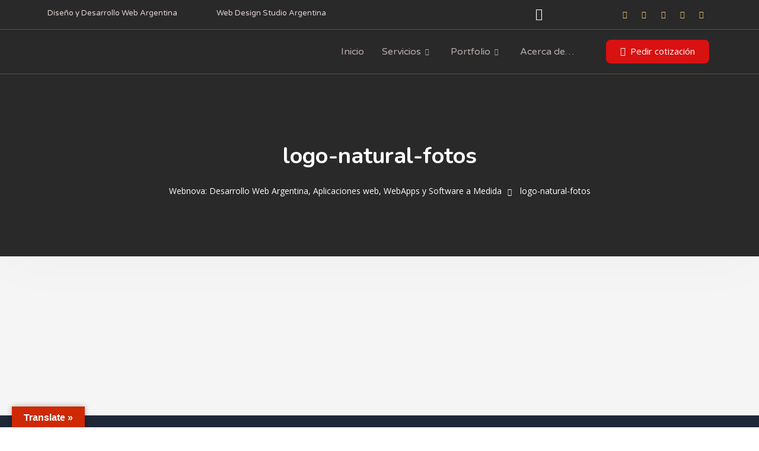

--- FILE ---
content_type: text/css
request_url: https://webnova.com.ar/wp-content/themes/manufacturer/css/manufacturer_style.css?ver=1769807621
body_size: 20648
content:
/* TABLE OF CONTENT
======================================

01. Main Styles
 01.1 Titles
 01.2 Buttons
 01.3 Contact Form 7
 01.4 Forms
02. MailChimp
03. Gallery Slider
04. Contact Forms
05. Footer
06. Columns
07. Owl Carousel
08. Blog
09. Navigation
10. Sidebar
11. Preloader
12. Single Page
13. Image Navigation
14. Comment Form
15. Widgets
16. Header
17. Breadcrumbs
18. Nav Menu
19. Logo
20. WooCommerce
21. Search
22. Default Header
23. Default Page
24. Nav
25. Animate Css


/*Main Styles*/
body {
  font-family: Open Sans;
  font-size: 16px;
  line-height: 26px;
}

.man_page {
  overflow: hidden;
  -webkit-transition: all 0.3s;
  -o-transition: all 0.3s;
  transition: all 0.3s;
  left: 0%;
  position: relative;
  z-index: 0;
}
.sm_display_inline {
  display: inline-block;
  vertical-align: middle;
}
.text-right {
  text-align: right;
}
.text-left {
  text-align: left;
}
.text-center {
  text-align: center;
}
.man_404 {
  font-size: 155px;
  font-weight: bold;
  line-height: 165px;
}




/*Titles*/
h1 {
  margin-top: 0;
}
h2:after {
  display: block;
  content: '';
  position: relative;
  -webkit-background-size: cover;
  background-size: cover;
}
.elementor-heading-title:after {
  display: block;
  content: '';
  clear: both;
}
h3.elementor-heading-title i {
  margin-right: 15px;
}
.elementor-align-center h2:after,
h2.elementor-align-after-center:after {
  margin-left:auto;
  margin-right:auto;
}
.elementor-align-right h2:after,
h2.elementor-align-after-right:after  {
  margin-left:auto;
}
h2 p {
  margin-bottom: 0;
}



@media (max-width: 767px) {
  
  h2.elementor-align-after-mobile-center:after {
    margin-left:auto;
    margin-right:auto;
  }
  h2.elementor-align-after-mobile-right:after  {
    margin-left:auto;
  }
}

@media (max-width: 1024px) {
  h2.elementor-align-after-tablet-center:after {
    margin-left:auto;
    margin-right:auto;
  }
  h2.elementor-align-after-tablet-right:after  {
    margin-left:auto;
  }
  .woocommerce .woocommerce-ordering select {
    font-size: 16px!important;
    padding: 10px;
  }
}

/*Main Styles*/
.edit-link {
  display: none!important;
}
a {
  color: #424242;
  -webkit-transition: all 0.3s;
  -o-transition: all 0.3s;
  transition: all 0.3s;
}
a:hover {
  color: #292929;
}
/*Buttons*/
.btn, div.wpforms-container-full .wpforms-form input[type=submit], div.wpforms-container-full .wpforms-form button[type=submit], button, [type="button"], [type="reset"], [type="submit"], .woocommerce div.product form.cart .button,
body div.wpforms-container-full .wpforms-form button[type=submit],
.woocommerce #review_form #respond .form-submit input, .woocommerce ul.products li.product .button,
.woocommerce #respond input#submit, .woocommerce a.button, .woocommerce button.button, .woocommerce input.button, .wp-block-button__link,
.woocommerce a.added_to_cart,
.man_product_cont_btn a {
  border-radius: 10px;
  padding: 14px 21px;
  display: inline-block;
  border: 0;
  -webkit-transition: all 0.3s!important;
  -o-transition: all 0.3s!important;
  transition: all 0.3s!important;
  cursor: pointer;
  margin: 0 0 10px 0!important;
}
.man_product_cont > a:first-child {
  min-height: 100px;
  display: block;
}
.man_product_cont_btn {
  display: block;
  margin-top: 20px
}
.woocommerce button.button:disabled:hover, .woocommerce button.button:disabled[disabled]:hover {
  background: #333;
}
.woocommerce-cart table.cart td.actions .coupon .input-text {
  margin-right: 10px;
}
.man_button_round .btn, .man_button_round div.wpforms-container-full .wpforms-form input[type=submit], .man_button_round div.wpforms-container-full .wpforms-form button[type=submit], .man_button_round button, .man_button_round [type="button"], .man_button_round [type="reset"], .man_button_round [type="submit"], .man_button_round .woocommerce div.product form.cart .button,
body.man_button_round div.wpforms-container-full .wpforms-form button[type=submit], .man_button_round .button,
.man_button_round .woocommerce #review_form #respond .form-submit input, .man_button_round .woocommerce ul.products li.product .button,
.man_button_round .woocommerce #respond input#submit, .man_button_round .woocommerce a.button, .man_button_round .woocommerce button.button, .man_button_round .woocommerce input.button,
.man_button_round .products .man_product_photo .added_to_cart, .man_button_round .added_to_cart, 
.man_button_round .woocommerce a.added_to_cart {
  border-radius: 30px!important;
}

.man_button_square .btn, .man_button_square div.wpforms-container-full .wpforms-form input[type=submit], .man_button_square div.wpforms-container-full .wpforms-form button[type=submit], .man_button_square button, .man_button_square [type="button"], .man_button_square [type="reset"], .man_button_square [type="submit"], .man_button_square .woocommerce div.product form.cart .button,
body.man_button_square div.wpforms-container-full .wpforms-form button[type=submit], .man_button_square .button,
.man_button_square .woocommerce #review_form #respond .form-submit input, .man_button_square .woocommerce ul.products li.product .button,
.man_button_square .woocommerce #respond input#submit, .man_button_square .woocommerce a.button, .man_button_square .woocommerce button.button, .man_button_square .woocommerce input.button,
.man_button_square .products .man_product_photo .added_to_cart, .man_button_square .added_to_cart, 
.man_button_square .woocommerce a.added_to_cart {
  border-radius: 0!important;
}

.man_button_shadow .btn, .man_button_shadow div.wpforms-container-full .wpforms-form input[type=submit], .man_button_shadow div.wpforms-container-full .wpforms-form button[type=submit], .man_button_shadow [type="button"], .man_button_shadow [type="reset"], .man_button_shadow [type="submit"], .man_button_shadow .woocommerce div.product form.cart .button,
body.man_button_shadow div.wpforms-container-full .wpforms-form button[type=submit], .man_button_round .button,
.man_button_shadow .woocommerce #review_form #respond .form-submit input, .man_button_shadow .woocommerce ul.products li.product .button,
.man_button_shadow .woocommerce #respond input#submit, .man_button_shadow .woocommerce a.button, .man_button_shadow .woocommerce button.button, .man_button_shadow .woocommerce input.button,
.man_button_shadow .wp-block-button__link, 
.man_button_shadow .woocommerce a.added_to_cart {
  box-shadow:0 10px 20px rgba(0,0,0,0.1);
}
.is-style-outline .wp-block-button__link {
  color: #424242;
}
header .btn {
  margin-bottom: 0!important;
}
.man_gradient_animation {
  background: linear-gradient(-45deg,#EE7752,#E73C7E,#23A6D5,#23D5AB)!important;
  -webkit-animation: Gradient 15s ease infinite;
  animation: Gradient 15s ease infinite;
  background-size: 400% 400%!important;
}
@-webkit-keyframes Gradient{0%,100%{background-position:0 50%}50%{background-position:100% 50%}}@keyframes Gradient{0%,100%{background-position:0 50%}50%{background-position:100% 50%}}


.btn:hover, div.wpforms-container-full .wpforms-form input[type=submit]:hover, div.wpforms-container-full .wpforms-form button[type=submit]:hover,
body div.wpforms-container-full .wpforms-form button[type=submit]:hover,
.woocommerce #review_form #respond .form-submit input:hover, .woocommerce ul.products li.product .button:hover,
.woocommerce #respond input#submit:hover, .woocommerce a.button:hover, .woocommerce button.button:hover, .woocommerce input.button:hover {
  border: 0;
}
.btn.btn_transparent {
  box-shadow:inset 0px 0px 0px 1px rgba(255,255,255,0.7);
  background: none!important;
}

.btn_inline_style,
.woocommerce-mini-cart__buttons .button {
  text-transform: uppercase;
  font-size: 12px;
  line-height: 26px;
  font-weight: 500;
}
.btn_inline_style:before {
  display: inline-block;
  content: '';
  width: 16px;
  height: 1px;
  margin-right: 10px;
  vertical-align: middle;
  -webkit-transition: all 0.3s;
  -o-transition: all 0.3s;
  transition: all 0.3s;
}

  .btn_inline_style:hover:before,
  .btn_inline_style:hover:after {
    width: 32px;
  }

  .btn_inline_style i {
    display: none;
  }
  .btn.btn_transparent:hover {
     background: none!important;
     box-shadow:inset 0px 0px 0px 2px rgba(255,255,255,1);
  }
.text-center .btn, .text-center div.wpforms-container-full .wpforms-form input[type=submit], .text-center div.wpforms-container-full .wpforms-form button[type=submit], .text-center button, .text-center [type="button"], .text-center [type="reset"], .text-center [type="submit"] {
  margin-left: 5px;
  margin-right: 5px;
}

  .btn i {
    display: inline-block;
    vertical-align: middle;
    font-size: 12px;
    margin-left: 21px;
    -webkit-transition: all 0.3s;
    -o-transition: all 0.3s;
    transition: all 0.3s;
  }
    .btn i.ti-arrow-left {
      margin-left: 0;
      margin-right: 21px;
    }
.elementor-widget-sm-default-button {
  width: calc(100% + 10px);
  margin: 0 -5px;
}
.widget-title {
  text-transform: uppercase;
  margin: 0 0 25px;
}
.widget {
  line-height: 20px;
}
.textwidget strong {
  display: block;
}
.sm_display_inline.elementor-widget-sm-default-button  {
  margin: 0;
  width: auto;
}
.elementor-widget-sm-default-button
.btn.btn_outline {
  background-color: transparent;
  border: 1px solid #fff;
}
.woocommerce .quantity .qty {
  width: 120px;
  max-width: 120px;
  margin-left: 0;
}
.product_meta {
  border-top: 1px solid #dfdfdf;
  border-bottom: 1px solid #dfdfdf;
  margin-top: 40px;
  margin-bottom: 40px;
  background-color: #eee;
  padding: 40px
}

.woocommerce-variation {
  background-color: #eee;
  padding: 40px;
  border-top: 1px solid #dfdfdf;
  border-bottom: 1px solid #dfdfdf;
  margin-top: 40px;
  margin-bottom: 40px;
}
.woocommerce-variation p {
  margin-bottom: 0;

}
  .product_meta > span {
    display: block;
    border-bottom: 1px solid #a4a4a4;
    padding: 5px 0
  }
    .product_meta > span b {
      display: inline-block;
      width: 150px;
    }

.summary .cart {
  margin-bottom: 40px;
  margin-top: 40px;
}

/*Contact Form 7*/
.wpcf7-not-valid {
  border-color: red!important;
}
span.wpcf7-not-valid-tip {
  position: relative;
  margin: -2px 0 -25px 5px;
}
.wpcf7-form-control-wrap input,
.wpcf7-form-control-wrap select {
  max-width: 100%;
  width: 100%;
}
.wpcf7-form-control-wrap [type="checkbox"] {
  width: auto;
}
.wpcf7-form-control-wrap {
  margin-bottom: 20px;
  display: block;
}
.wpcf7-form-control  {
  margin: 0!important;
  padding-top: 14px!important;
  padding-bottom: 14px!important;
  color: #4c4c4c;
}
.wpforms-submit {
  padding-right: 20px
}
.wpcf7-not-valid-tip {
  display: block;
  margin: 5px 0 0 ;
  font-size: 14px!important;
}
input:focus {
  outline: 0;
}
label {
  font-weight: bold;
}


/*Forms*/
input[type="text"],
input[type="email"],
input[type="url"],
input[type="password"],
input[type="search"],
input[type="number"],
input[type="tel"],
input[type="range"],
input[type="date"],
input[type="month"],
input[type="week"],
input[type="time"],
input[type="datetime"],
input[type="datetime-local"],
input[type="color"],
textarea,
select, 
.input-text {
  color: #4c4c4c!important;
  border: 1px solid #e5e5e5;
  border-radius: 10px!important;
  padding: 14px;
  display: inline-block;
  vertical-align: top;
  margin:0 10px;
  font-size: 16px;
}
.select2-container--default .select2-selection--single,
.select2-dropdown {
  border: 1px solid #e5e5e5;
}
.select2-container:focus, .select2-container span:focus {
  outline: 0;
}
select {
  color: #333!important;
}
textarea {
  margin: 0;
}
div.wpcf7-response-output {
  border-radius: 10px;
}
textarea:focus {
  outline: 0;
}


input[type="text"]:focus,
input[type="email"]:focus,
input[type="url"]:focus,
input[type="password"]:focus,
input[type="search"]:focus,
input[type="number"]:focus,
input[type="tel"]:focus,
input[type="range"]:focus,
input[type="date"]:focus,
input[type="month"]:focus,
input[type="week"]:focus,
input[type="time"]:focus,
input[type="datetime"]:focus,
input[type="datetime-local"]:focus,
input[type="color"]:focus,
textarea:focus {
  color: #111;
}

select {
  border: 1px solid #ccc;
}

textarea {
  width: 100%;
}
.mc4wp-form-fields p {
  margin: 0;
}
.mc4wp-form-fields label {
  font-weight: normal!important
}
.eb-map-container h6 {
  margin-top: 0;
  margin-bottom: 20px
}

/*MailChimp*/
@media (max-width: 767px) {
  .mc4wp-form {
    text-align: center;
  }
  .mc4wp-form input {
    margin-bottom: 5px!important;
    margin-top: 5px!important;
  }
}

@media (max-width: 1024px) {
  
  .mc4wp-form label {
    max-width: 182px;
    display: inline-block;
    vertical-align: top;
  }
  .mc4wp-form input {
    vertical-align: top;
  }
  
}

/*Gallery Slider*/
.slick-slide {
  padding: 0 15px!important;
}
.man_gallery_slider .gallery-item {
  width: 100%;
  max-width: 100%!important;
}
.gallery-icon {
  border-radius: 10px;
  -webkit-box-shadow: 2px 2px 20px rgba(0,0,0,0.05);
  box-shadow: 2px 2px 20px rgba(0,0,0,0.05);
}
.man_single_page .gallery-icon {
  box-shadow: none;
}
.gallery-caption {
  font-size: 14px!important;
}
.gallery-item {
  -webkit-transition: all 0.3s;
  -o-transition: all 0.3s;
  transition: all 0.3s;
}
  .gallery-item:hover {
    position: relative;
    transform:translateY(-10px);
  }



/*Contact Forms*/
div.wpforms-container-full .wpforms-form .wpforms-five-sixths, div.wpforms-container-full .wpforms-form .wpforms-four-sixths, div.wpforms-container-full .wpforms-form .wpforms-four-fifths, div.wpforms-container-full .wpforms-form .wpforms-one-fifth, div.wpforms-container-full .wpforms-form .wpforms-one-fourth, div.wpforms-container-full .wpforms-form .wpforms-one-half, div.wpforms-container-full .wpforms-form .wpforms-one-sixth, div.wpforms-container-full .wpforms-form .wpforms-one-third, div.wpforms-container-full .wpforms-form .wpforms-three-fourths, div.wpforms-container-full .wpforms-form .wpforms-three-fifths, div.wpforms-container-full .wpforms-form .wpforms-three-sixths, div.wpforms-container-full .wpforms-form .wpforms-two-fourths, div.wpforms-container-full .wpforms-form .wpforms-two-fifths, div.wpforms-container-full .wpforms-form .wpforms-two-sixths, div.wpforms-container-full .wpforms-form .wpforms-two-thirds {
  margin-left: 1%!important;
  margin-right: 1%!important;
}
.wpforms-field-textarea, .wpforms-submit, .wpforms-submit-container  {
  margin-left: 1%!important;
  margin-right: 1%!important;
}
select {
  height: 53px!important;
}
.wpforms-field-container {
  margin: 0!important;
}
.wpforms-field-large {
  padding: 14px!important;
  min-height: 53px;
  border-radius: 10px!important;
}
.wpforms-field {
  position: relative!important;
  padding: 15px 0!important;
}
label.wpforms-error {
  position: absolute!important;
  left: 20px;
  bottom: -12px;
}
textarea {
  min-height: 144px!important;
}
.comment-form label {
  display: block;
}
.comment-form .form-submit:before {
  display: block;
  content: '';
  clear: both;
}
  .comment-form  input {
    margin: 0;
  }
  
div.wpforms-container-full .wpforms-form .wpforms-list-inline ul li {
  min-width: 140px;
}
.wpforms-field-container .checkbox{
  margin-left: 10px;
}
select:focus {
  outline: 0;
}

/*Footer*/
.man_footer_default {
  background-color: #fff;
  border-top: 1px solid #dfe2ed;
  box-shadow: 0px 0px 37px 0px rgba(86,109,251,.1);
  background-image: linear-gradient(180deg,#fff 0%,#fafafa 100%);
  background-color: transparent;
}
  .man_footer_default .container {
    padding-top: 50px;
    padding-bottom: 50px;
  }
  .man_footer_default h3 {
    margin: 0;
    color: #566dfb!important;
  }
  .man_footer_default p {
    margin-bottom: 0;
    margin-top: 0;
  }



/*Columns*/
/*!
 * Bootstrap Grid v4.1.3 (https://getbootstrap.com/)
 * Copyright 2011-2018 The Bootstrap Authors
 * Copyright 2011-2018 Twitter, Inc.
 * Licensed under MIT (https://github.com/twbs/bootstrap/blob/master/LICENSE)
 */
@-ms-viewport {
  width: device-width;
}

html {
  box-sizing: border-box;
  -ms-overflow-style: scrollbar;
}

*,
*::before,
*::after {
  box-sizing: inherit;
}

.container {
  width: 100%;
  padding-right: 15px;
  padding-left: 15px;
  margin-right: auto;
  margin-left: auto;
  position: relative;
  padding-top: 102px;
  padding-bottom: 102px;
}
.container .row {
  position: relative;
  z-index: 1; 
}



@media (min-width: 768px) {
  .container {
    max-width: 720px;
  }

}

@media (min-width: 992px) {
  .container {
    max-width: 960px;
  }
}

@media (min-width: 1200px) {
  .container {
    max-width: 1140px;
  }
}

.container-fluid {
  width: 100%;
  padding-right: 15px;
  padding-left: 15px;
  margin-right: auto;
  margin-left: auto;
}

.row {
  display: -ms-flexbox;
  display: flex;
  -ms-flex-wrap: wrap;
  flex-wrap: wrap;
  margin-right: -15px;
  margin-left: -15px; 
}

.no-gutters {
  margin-right: 0;
  margin-left: 0;
}

.no-gutters > .col,
.no-gutters > [class*="col-"] {
  padding-right: 0;
  padding-left: 0;
}

.col-1, .col-2, .col-3, .col-4, .col-5, .col-6, .col-7, .col-8, .col-9, .col-10, .col-11, .col-12, .col,
.col-auto, .col-sm-1, .col-sm-2, .col-sm-3, .col-sm-4, .col-sm-5, .col-sm-6, .col-sm-7, .col-sm-8, .col-sm-9, .col-sm-10, .col-sm-11, .col-sm-12, .col-sm,
.col-sm-auto, .col-md-1, .col-md-2, .col-md-3, .col-md-4, .col-md-5, .col-md-6, .col-md-7, .col-md-8, .col-md-9, .col-md-10, .col-md-11, .col-md-12, .col-md,
.col-md-auto, .col-lg-1, .col-lg-2, .col-lg-3, .col-lg-4, .col-lg-5, .col-lg-6, .col-lg-7, .col-lg-8, .col-lg-9, .col-lg-10, .col-lg-11, .col-lg-12, .col-lg,
.col-lg-auto, .col-xl-1, .col-xl-2, .col-xl-3, .col-xl-4, .col-xl-5, .col-xl-6, .col-xl-7, .col-xl-8, .col-xl-9, .col-xl-10, .col-xl-11, .col-xl-12, .col-xl,
.col-xl-auto {
  position: relative;
  width: 100%;
  min-height: 1px;
  padding-right: 15px;
  padding-left: 15px;
}

.col {
  -ms-flex-preferred-size: 0;
  flex-basis: 0;
  -ms-flex-positive: 1;
  flex-grow: 1;
  max-width: 100%;
}

.col-auto {
  -ms-flex: 0 0 auto;
  flex: 0 0 auto;
  width: auto;
  max-width: none;
}

.col-1 {
  -ms-flex: 0 0 8.333333%;
  flex: 0 0 8.333333%;
  max-width: 8.333333%;
}

.col-2 {
  -ms-flex: 0 0 16.666667%;
  flex: 0 0 16.666667%;
  max-width: 16.666667%;
}

.col-3 {
  -ms-flex: 0 0 25%;
  flex: 0 0 25%;
  max-width: 25%;
}

.col-4 {
  -ms-flex: 0 0 33.333333%;
  flex: 0 0 33.333333%;
  max-width: 33.333333%;
}

.col-5 {
  -ms-flex: 0 0 41.666667%;
  flex: 0 0 41.666667%;
  max-width: 41.666667%;
}

.col-6 {
  -ms-flex: 0 0 50%;
  flex: 0 0 50%;
  max-width: 50%;
}

.col-7 {
  -ms-flex: 0 0 58.333333%;
  flex: 0 0 58.333333%;
  max-width: 58.333333%;
}

.col-8 {
  -ms-flex: 0 0 66.666667%;
  flex: 0 0 66.666667%;
  max-width: 66.666667%;
}

.col-9 {
  -ms-flex: 0 0 75%;
  flex: 0 0 75%;
  max-width: 75%;
}

.col-10 {
  -ms-flex: 0 0 83.333333%;
  flex: 0 0 83.333333%;
  max-width: 83.333333%;
}

.col-11 {
  -ms-flex: 0 0 91.666667%;
  flex: 0 0 91.666667%;
  max-width: 91.666667%;
}

.col-12 {
  -ms-flex: 0 0 100%;
  flex: 0 0 100%;
  max-width: 100%;
}

.order-first {
  -ms-flex-order: -1;
  order: -1;
}

.order-last {
  -ms-flex-order: 13;
  order: 13;
}

.order-0 {
  -ms-flex-order: 0;
  order: 0;
}

.order-1 {
  -ms-flex-order: 1;
  order: 1;
}

.order-2 {
  -ms-flex-order: 2;
  order: 2;
}

.order-3 {
  -ms-flex-order: 3;
  order: 3;
}

.order-4 {
  -ms-flex-order: 4;
  order: 4;
}

.order-5 {
  -ms-flex-order: 5;
  order: 5;
}

.order-6 {
  -ms-flex-order: 6;
  order: 6;
}

.order-7 {
  -ms-flex-order: 7;
  order: 7;
}

.order-8 {
  -ms-flex-order: 8;
  order: 8;
}

.order-9 {
  -ms-flex-order: 9;
  order: 9;
}

.order-10 {
  -ms-flex-order: 10;
  order: 10;
}

.order-11 {
  -ms-flex-order: 11;
  order: 11;
}

.order-12 {
  -ms-flex-order: 12;
  order: 12;
}

.offset-1 {
  margin-left: 8.333333%;
}

.offset-2 {
  margin-left: 16.666667%;
}

.offset-3 {
  margin-left: 25%;
}

.offset-4 {
  margin-left: 33.333333%;
}

.offset-5 {
  margin-left: 41.666667%;
}

.offset-6 {
  margin-left: 50%;
}

.offset-7 {
  margin-left: 58.333333%;
}

.offset-8 {
  margin-left: 66.666667%;
}

.offset-9 {
  margin-left: 75%;
}

.offset-10 {
  margin-left: 83.333333%;
}

.offset-11 {
  margin-left: 91.666667%;
}

@media (min-width: 576px) {
  .col-sm {
    -ms-flex-preferred-size: 0;
    flex-basis: 0;
    -ms-flex-positive: 1;
    flex-grow: 1;
    max-width: 100%;
  }
  .col-sm-auto {
    -ms-flex: 0 0 auto;
    flex: 0 0 auto;
    width: auto;
    max-width: none;
  }
  .col-sm-1 {
    -ms-flex: 0 0 8.333333%;
    flex: 0 0 8.333333%;
    max-width: 8.333333%;
  }
  .col-sm-2 {
    -ms-flex: 0 0 16.666667%;
    flex: 0 0 16.666667%;
    max-width: 16.666667%;
  }
  .col-sm-3 {
    -ms-flex: 0 0 25%;
    flex: 0 0 25%;
    max-width: 25%;
  }
  .col-sm-4 {
    -ms-flex: 0 0 33.333333%;
    flex: 0 0 33.333333%;
    max-width: 33.333333%;
  }
  .col-sm-5 {
    -ms-flex: 0 0 41.666667%;
    flex: 0 0 41.666667%;
    max-width: 41.666667%;
  }
  .col-sm-6 {
    -ms-flex: 0 0 50%;
    flex: 0 0 50%;
    max-width: 50%;
  }
  .col-sm-7 {
    -ms-flex: 0 0 58.333333%;
    flex: 0 0 58.333333%;
    max-width: 58.333333%;
  }
  .col-sm-8 {
    -ms-flex: 0 0 66.666667%;
    flex: 0 0 66.666667%;
    max-width: 66.666667%;
  }
  .col-sm-9 {
    -ms-flex: 0 0 75%;
    flex: 0 0 75%;
    max-width: 75%;
  }
  .col-sm-10 {
    -ms-flex: 0 0 83.333333%;
    flex: 0 0 83.333333%;
    max-width: 83.333333%;
  }
  .col-sm-11 {
    -ms-flex: 0 0 91.666667%;
    flex: 0 0 91.666667%;
    max-width: 91.666667%;
  }
  .col-sm-12 {
    -ms-flex: 0 0 100%;
    flex: 0 0 100%;
    max-width: 100%;
  }
  .order-sm-first {
    -ms-flex-order: -1;
    order: -1;
  }
  .order-sm-last {
    -ms-flex-order: 13;
    order: 13;
  }
  .order-sm-0 {
    -ms-flex-order: 0;
    order: 0;
  }
  .order-sm-1 {
    -ms-flex-order: 1;
    order: 1;
  }
  .order-sm-2 {
    -ms-flex-order: 2;
    order: 2;
  }
  .order-sm-3 {
    -ms-flex-order: 3;
    order: 3;
  }
  .order-sm-4 {
    -ms-flex-order: 4;
    order: 4;
  }
  .order-sm-5 {
    -ms-flex-order: 5;
    order: 5;
  }
  .order-sm-6 {
    -ms-flex-order: 6;
    order: 6;
  }
  .order-sm-7 {
    -ms-flex-order: 7;
    order: 7;
  }
  .order-sm-8 {
    -ms-flex-order: 8;
    order: 8;
  }
  .order-sm-9 {
    -ms-flex-order: 9;
    order: 9;
  }
  .order-sm-10 {
    -ms-flex-order: 10;
    order: 10;
  }
  .order-sm-11 {
    -ms-flex-order: 11;
    order: 11;
  }
  .order-sm-12 {
    -ms-flex-order: 12;
    order: 12;
  }
  .offset-sm-0 {
    margin-left: 0;
  }
  .offset-sm-1 {
    margin-left: 8.333333%;
  }
  .offset-sm-2 {
    margin-left: 16.666667%;
  }
  .offset-sm-3 {
    margin-left: 25%;
  }
  .offset-sm-4 {
    margin-left: 33.333333%;
  }
  .offset-sm-5 {
    margin-left: 41.666667%;
  }
  .offset-sm-6 {
    margin-left: 50%;
  }
  .offset-sm-7 {
    margin-left: 58.333333%;
  }
  .offset-sm-8 {
    margin-left: 66.666667%;
  }
  .offset-sm-9 {
    margin-left: 75%;
  }
  .offset-sm-10 {
    margin-left: 83.333333%;
  }
  .offset-sm-11 {
    margin-left: 91.666667%;
  }
}

@media (min-width: 768px) {
  .col-md {
    -ms-flex-preferred-size: 0;
    flex-basis: 0;
    -ms-flex-positive: 1;
    flex-grow: 1;
    max-width: 100%;
  }
  .col-md-auto {
    -ms-flex: 0 0 auto;
    flex: 0 0 auto;
    width: auto;
    max-width: none;
  }
  .col-md-1 {
    -ms-flex: 0 0 8.333333%;
    flex: 0 0 8.333333%;
    max-width: 8.333333%;
  }
  .col-md-2 {
    -ms-flex: 0 0 16.666667%;
    flex: 0 0 16.666667%;
    max-width: 16.666667%;
  }
  .col-md-3 {
    -ms-flex: 0 0 25%;
    flex: 0 0 25%;
    max-width: 25%;
  }
  .col-md-4 {
    -ms-flex: 0 0 33.333333%;
    flex: 0 0 33.333333%;
    max-width: 33.333333%;
  }
  .col-md-5 {
    -ms-flex: 0 0 41.666667%;
    flex: 0 0 41.666667%;
    max-width: 41.666667%;
  }
  .col-md-6 {
    -ms-flex: 0 0 50%;
    flex: 0 0 50%;
    max-width: 50%;
  }
  .col-md-7 {
    -ms-flex: 0 0 58.333333%;
    flex: 0 0 58.333333%;
    max-width: 58.333333%;
  }
  .col-md-8 {
    -ms-flex: 0 0 66.666667%;
    flex: 0 0 66.666667%;
    max-width: 66.666667%;
  }
  .col-md-9 {
    -ms-flex: 0 0 75%;
    flex: 0 0 75%;
    max-width: 75%;
  }
  .col-md-10 {
    -ms-flex: 0 0 83.333333%;
    flex: 0 0 83.333333%;
    max-width: 83.333333%;
  }
  .col-md-11 {
    -ms-flex: 0 0 91.666667%;
    flex: 0 0 91.666667%;
    max-width: 91.666667%;
  }
  .col-md-12 {
    -ms-flex: 0 0 100%;
    flex: 0 0 100%;
    max-width: 100%;
  }
  .order-md-first {
    -ms-flex-order: -1;
    order: -1;
  }
  .order-md-last {
    -ms-flex-order: 13;
    order: 13;
  }
  .order-md-0 {
    -ms-flex-order: 0;
    order: 0;
  }
  .order-md-1 {
    -ms-flex-order: 1;
    order: 1;
  }
  .order-md-2 {
    -ms-flex-order: 2;
    order: 2;
  }
  .order-md-3 {
    -ms-flex-order: 3;
    order: 3;
  }
  .order-md-4 {
    -ms-flex-order: 4;
    order: 4;
  }
  .order-md-5 {
    -ms-flex-order: 5;
    order: 5;
  }
  .order-md-6 {
    -ms-flex-order: 6;
    order: 6;
  }
  .order-md-7 {
    -ms-flex-order: 7;
    order: 7;
  }
  .order-md-8 {
    -ms-flex-order: 8;
    order: 8;
  }
  .order-md-9 {
    -ms-flex-order: 9;
    order: 9;
  }
  .order-md-10 {
    -ms-flex-order: 10;
    order: 10;
  }
  .order-md-11 {
    -ms-flex-order: 11;
    order: 11;
  }
  .order-md-12 {
    -ms-flex-order: 12;
    order: 12;
  }
  .offset-md-0 {
    margin-left: 0;
  }
  .offset-md-1 {
    margin-left: 8.333333%;
  }
  .offset-md-2 {
    margin-left: 16.666667%;
  }
  .offset-md-3 {
    margin-left: 25%;
  }
  .offset-md-4 {
    margin-left: 33.333333%;
  }
  .offset-md-5 {
    margin-left: 41.666667%;
  }
  .offset-md-6 {
    margin-left: 50%;
  }
  .offset-md-7 {
    margin-left: 58.333333%;
  }
  .offset-md-8 {
    margin-left: 66.666667%;
  }
  .offset-md-9 {
    margin-left: 75%;
  }
  .offset-md-10 {
    margin-left: 83.333333%;
  }
  .offset-md-11 {
    margin-left: 91.666667%;
  }
}

@media (min-width: 992px) {
  .col-lg {
    -ms-flex-preferred-size: 0;
    flex-basis: 0;
    -ms-flex-positive: 1;
    flex-grow: 1;
    max-width: 100%;
  }
  .col-lg-auto {
    -ms-flex: 0 0 auto;
    flex: 0 0 auto;
    width: auto;
    max-width: none;
  }
  .col-lg-1 {
    -ms-flex: 0 0 8.333333%;
    flex: 0 0 8.333333%;
    max-width: 8.333333%;
  }
  .col-lg-2 {
    -ms-flex: 0 0 16.666667%;
    flex: 0 0 16.666667%;
    max-width: 16.666667%;
  }
  .col-lg-3 {
    -ms-flex: 0 0 25%;
    flex: 0 0 25%;
    max-width: 25%;
  }
  .col-lg-4 {
    -ms-flex: 0 0 33.333333%;
    flex: 0 0 33.333333%;
    max-width: 33.333333%;
  }
  .col-lg-5 {
    -ms-flex: 0 0 41.666667%;
    flex: 0 0 41.666667%;
    max-width: 41.666667%;
  }
  .col-lg-6 {
    -ms-flex: 0 0 50%;
    flex: 0 0 50%;
    max-width: 50%;
  }
  .col-lg-7 {
    -ms-flex: 0 0 58.333333%;
    flex: 0 0 58.333333%;
    max-width: 58.333333%;
  }
  .col-lg-8 {
    -ms-flex: 0 0 66.666667%;
    flex: 0 0 66.666667%;
    max-width: 66.666667%;
  }
  .col-lg-9 {
    -ms-flex: 0 0 75%;
    flex: 0 0 75%;
    max-width: 75%;
  }
  .col-lg-10 {
    -ms-flex: 0 0 83.333333%;
    flex: 0 0 83.333333%;
    max-width: 83.333333%;
  }
  .col-lg-11 {
    -ms-flex: 0 0 91.666667%;
    flex: 0 0 91.666667%;
    max-width: 91.666667%;
  }
  .col-lg-12 {
    -ms-flex: 0 0 100%;
    flex: 0 0 100%;
    max-width: 100%;
  }
  .order-lg-first {
    -ms-flex-order: -1;
    order: -1;
  }
  .order-lg-last {
    -ms-flex-order: 13;
    order: 13;
  }
  .order-lg-0 {
    -ms-flex-order: 0;
    order: 0;
  }
  .order-lg-1 {
    -ms-flex-order: 1;
    order: 1;
  }
  .order-lg-2 {
    -ms-flex-order: 2;
    order: 2;
  }
  .order-lg-3 {
    -ms-flex-order: 3;
    order: 3;
  }
  .order-lg-4 {
    -ms-flex-order: 4;
    order: 4;
  }
  .order-lg-5 {
    -ms-flex-order: 5;
    order: 5;
  }
  .order-lg-6 {
    -ms-flex-order: 6;
    order: 6;
  }
  .order-lg-7 {
    -ms-flex-order: 7;
    order: 7;
  }
  .order-lg-8 {
    -ms-flex-order: 8;
    order: 8;
  }
  .order-lg-9 {
    -ms-flex-order: 9;
    order: 9;
  }
  .order-lg-10 {
    -ms-flex-order: 10;
    order: 10;
  }
  .order-lg-11 {
    -ms-flex-order: 11;
    order: 11;
  }
  .order-lg-12 {
    -ms-flex-order: 12;
    order: 12;
  }
  .offset-lg-0 {
    margin-left: 0;
  }
  .offset-lg-1 {
    margin-left: 8.333333%;
  }
  .offset-lg-2 {
    margin-left: 16.666667%;
  }
  .offset-lg-3 {
    margin-left: 25%;
  }
  .offset-lg-4 {
    margin-left: 33.333333%;
  }
  .offset-lg-5 {
    margin-left: 41.666667%;
  }
  .offset-lg-6 {
    margin-left: 50%;
  }
  .offset-lg-7 {
    margin-left: 58.333333%;
  }
  .offset-lg-8 {
    margin-left: 66.666667%;
  }
  .offset-lg-9 {
    margin-left: 75%;
  }
  .offset-lg-10 {
    margin-left: 83.333333%;
  }
  .offset-lg-11 {
    margin-left: 91.666667%;
  }
}

@media (min-width: 1200px) {
  .col-xl {
    -ms-flex-preferred-size: 0;
    flex-basis: 0;
    -ms-flex-positive: 1;
    flex-grow: 1;
    max-width: 100%;
  }
  .col-xl-auto {
    -ms-flex: 0 0 auto;
    flex: 0 0 auto;
    width: auto;
    max-width: none;
  }
  .col-xl-1 {
    -ms-flex: 0 0 8.333333%;
    flex: 0 0 8.333333%;
    max-width: 8.333333%;
  }
  .col-xl-2 {
    -ms-flex: 0 0 16.666667%;
    flex: 0 0 16.666667%;
    max-width: 16.666667%;
  }
  .col-xl-3 {
    -ms-flex: 0 0 25%;
    flex: 0 0 25%;
    max-width: 25%;
  }
  .col-xl-4 {
    -ms-flex: 0 0 33.333333%;
    flex: 0 0 33.333333%;
    max-width: 33.333333%;
  }
  .col-xl-5 {
    -ms-flex: 0 0 41.666667%;
    flex: 0 0 41.666667%;
    max-width: 41.666667%;
  }
  .col-xl-6 {
    -ms-flex: 0 0 50%;
    flex: 0 0 50%;
    max-width: 50%;
  }
  .col-xl-7 {
    -ms-flex: 0 0 58.333333%;
    flex: 0 0 58.333333%;
    max-width: 58.333333%;
  }
  .col-xl-8 {
    -ms-flex: 0 0 66.666667%;
    flex: 0 0 66.666667%;
    max-width: 66.666667%;
  }
  .col-xl-9 {
    -ms-flex: 0 0 75%;
    flex: 0 0 75%;
    max-width: 75%;
  }
  .col-xl-10 {
    -ms-flex: 0 0 83.333333%;
    flex: 0 0 83.333333%;
    max-width: 83.333333%;
  }
  .col-xl-11 {
    -ms-flex: 0 0 91.666667%;
    flex: 0 0 91.666667%;
    max-width: 91.666667%;
  }
  .col-xl-12 {
    -ms-flex: 0 0 100%;
    flex: 0 0 100%;
    max-width: 100%;
  }
  .order-xl-first {
    -ms-flex-order: -1;
    order: -1;
  }
  .order-xl-last {
    -ms-flex-order: 13;
    order: 13;
  }
  .order-xl-0 {
    -ms-flex-order: 0;
    order: 0;
  }
  .order-xl-1 {
    -ms-flex-order: 1;
    order: 1;
  }
  .order-xl-2 {
    -ms-flex-order: 2;
    order: 2;
  }
  .order-xl-3 {
    -ms-flex-order: 3;
    order: 3;
  }
  .order-xl-4 {
    -ms-flex-order: 4;
    order: 4;
  }
  .order-xl-5 {
    -ms-flex-order: 5;
    order: 5;
  }
  .order-xl-6 {
    -ms-flex-order: 6;
    order: 6;
  }
  .order-xl-7 {
    -ms-flex-order: 7;
    order: 7;
  }
  .order-xl-8 {
    -ms-flex-order: 8;
    order: 8;
  }
  .order-xl-9 {
    -ms-flex-order: 9;
    order: 9;
  }
  .order-xl-10 {
    -ms-flex-order: 10;
    order: 10;
  }
  .order-xl-11 {
    -ms-flex-order: 11;
    order: 11;
  }
  .order-xl-12 {
    -ms-flex-order: 12;
    order: 12;
  }
  .offset-xl-0 {
    margin-left: 0;
  }
  .offset-xl-1 {
    margin-left: 8.333333%;
  }
  .offset-xl-2 {
    margin-left: 16.666667%;
  }
  .offset-xl-3 {
    margin-left: 25%;
  }
  .offset-xl-4 {
    margin-left: 33.333333%;
  }
  .offset-xl-5 {
    margin-left: 41.666667%;
  }
  .offset-xl-6 {
    margin-left: 50%;
  }
  .offset-xl-7 {
    margin-left: 58.333333%;
  }
  .offset-xl-8 {
    margin-left: 66.666667%;
  }
  .offset-xl-9 {
    margin-left: 75%;
  }
  .offset-xl-10 {
    margin-left: 83.333333%;
  }
  .offset-xl-11 {
    margin-left: 91.666667%;
  }
}

.d-none {
  display: none !important;
}

.d-inline {
  display: inline !important;
}

.d-inline-block {
  display: inline-block !important;
}

.d-block {
  display: block !important;
}

.d-table {
  display: table !important;
}

.d-table-row {
  display: table-row !important;
}

.d-table-cell {
  display: table-cell !important;
}

.d-flex {
  display: -ms-flexbox !important;
  display: flex !important;
}

.d-inline-flex {
  display: -ms-inline-flexbox !important;
  display: inline-flex !important;
}

@media (min-width: 576px) {
  .d-sm-none {
    display: none !important;
  }
  .d-sm-inline {
    display: inline !important;
  }
  .d-sm-inline-block {
    display: inline-block !important;
  }
  .d-sm-block {
    display: block !important;
  }
  .d-sm-table {
    display: table !important;
  }
  .d-sm-table-row {
    display: table-row !important;
  }
  .d-sm-table-cell {
    display: table-cell !important;
  }
  .d-sm-flex {
    display: -ms-flexbox !important;
    display: flex !important;
  }
  .d-sm-inline-flex {
    display: -ms-inline-flexbox !important;
    display: inline-flex !important;
  }
}

@media (min-width: 768px) {
  .d-md-none {
    display: none !important;
  }
  .d-md-inline {
    display: inline !important;
  }
  .d-md-inline-block {
    display: inline-block !important;
  }
  .d-md-block {
    display: block !important;
  }
  .d-md-table {
    display: table !important;
  }
  .d-md-table-row {
    display: table-row !important;
  }
  .d-md-table-cell {
    display: table-cell !important;
  }
  .d-md-flex {
    display: -ms-flexbox !important;
    display: flex !important;
  }
  .d-md-inline-flex {
    display: -ms-inline-flexbox !important;
    display: inline-flex !important;
  }
}

@media (min-width: 992px) {
  .d-lg-none {
    display: none !important;
  }
  .d-lg-inline {
    display: inline !important;
  }
  .d-lg-inline-block {
    display: inline-block !important;
  }
  .d-lg-block {
    display: block !important;
  }
  .d-lg-table {
    display: table !important;
  }
  .d-lg-table-row {
    display: table-row !important;
  }
  .d-lg-table-cell {
    display: table-cell !important;
  }
  .d-lg-flex {
    display: -ms-flexbox !important;
    display: flex !important;
  }
  .d-lg-inline-flex {
    display: -ms-inline-flexbox !important;
    display: inline-flex !important;
  }
}

@media (min-width: 1200px) {
  .d-xl-none {
    display: none !important;
  }
  .d-xl-inline {
    display: inline !important;
  }
  .d-xl-inline-block {
    display: inline-block !important;
  }
  .d-xl-block {
    display: block !important;
  }
  .d-xl-table {
    display: table !important;
  }
  .d-xl-table-row {
    display: table-row !important;
  }
  .d-xl-table-cell {
    display: table-cell !important;
  }
  .d-xl-flex {
    display: -ms-flexbox !important;
    display: flex !important;
  }
  .d-xl-inline-flex {
    display: -ms-inline-flexbox !important;
    display: inline-flex !important;
  }
}

@media print {
  .d-print-none {
    display: none !important;
  }
  .d-print-inline {
    display: inline !important;
  }
  .d-print-inline-block {
    display: inline-block !important;
  }
  .d-print-block {
    display: block !important;
  }
  .d-print-table {
    display: table !important;
  }
  .d-print-table-row {
    display: table-row !important;
  }
  .d-print-table-cell {
    display: table-cell !important;
  }
  .d-print-flex {
    display: -ms-flexbox !important;
    display: flex !important;
  }
  .d-print-inline-flex {
    display: -ms-inline-flexbox !important;
    display: inline-flex !important;
  }
}

.flex-row {
  -ms-flex-direction: row !important;
  flex-direction: row !important;
}

.flex-column {
  -ms-flex-direction: column !important;
  flex-direction: column !important;
}

.flex-row-reverse {
  -ms-flex-direction: row-reverse !important;
  flex-direction: row-reverse !important;
}

.flex-column-reverse {
  -ms-flex-direction: column-reverse !important;
  flex-direction: column-reverse !important;
}

.flex-wrap {
  -ms-flex-wrap: wrap !important;
  flex-wrap: wrap !important;
}

.flex-nowrap {
  -ms-flex-wrap: nowrap !important;
  flex-wrap: nowrap !important;
}

.flex-wrap-reverse {
  -ms-flex-wrap: wrap-reverse !important;
  flex-wrap: wrap-reverse !important;
}

.flex-fill {
  -ms-flex: 1 1 auto !important;
  flex: 1 1 auto !important;
}

.flex-grow-0 {
  -ms-flex-positive: 0 !important;
  flex-grow: 0 !important;
}

.flex-grow-1 {
  -ms-flex-positive: 1 !important;
  flex-grow: 1 !important;
}

.flex-shrink-0 {
  -ms-flex-negative: 0 !important;
  flex-shrink: 0 !important;
}

.flex-shrink-1 {
  -ms-flex-negative: 1 !important;
  flex-shrink: 1 !important;
}

.justify-content-start {
  -ms-flex-pack: start !important;
  justify-content: flex-start !important;
}

.justify-content-end {
  -ms-flex-pack: end !important;
  justify-content: flex-end !important;
}

.justify-content-center {
  -ms-flex-pack: center !important;
  justify-content: center !important;
}

.justify-content-between {
  -ms-flex-pack: justify !important;
  justify-content: space-between !important;
}

.justify-content-around {
  -ms-flex-pack: distribute !important;
  justify-content: space-around !important;
}

.align-items-start {
  -ms-flex-align: start !important;
  align-items: flex-start !important;
}

.align-items-end {
  -ms-flex-align: end !important;
  align-items: flex-end !important;
}

.align-items-center {
  -ms-flex-align: center !important;
  align-items: center !important;
}

.align-items-baseline {
  -ms-flex-align: baseline !important;
  align-items: baseline !important;
}

.align-items-stretch {
  -ms-flex-align: stretch !important;
  align-items: stretch !important;
}

.align-content-start {
  -ms-flex-line-pack: start !important;
  align-content: flex-start !important;
}

.align-content-end {
  -ms-flex-line-pack: end !important;
  align-content: flex-end !important;
}

.align-content-center {
  -ms-flex-line-pack: center !important;
  align-content: center !important;
}

.align-content-between {
  -ms-flex-line-pack: justify !important;
  align-content: space-between !important;
}

.align-content-around {
  -ms-flex-line-pack: distribute !important;
  align-content: space-around !important;
}

.align-content-stretch {
  -ms-flex-line-pack: stretch !important;
  align-content: stretch !important;
}

.align-self-auto {
  -ms-flex-item-align: auto !important;
  align-self: auto !important;
}

.align-self-start {
  -ms-flex-item-align: start !important;
  align-self: flex-start !important;
}

.align-self-end {
  -ms-flex-item-align: end !important;
  align-self: flex-end !important;
}

.align-self-center {
  -ms-flex-item-align: center !important;
  align-self: center !important;
}

.align-self-baseline {
  -ms-flex-item-align: baseline !important;
  align-self: baseline !important;
}

.align-self-stretch {
  -ms-flex-item-align: stretch !important;
  align-self: stretch !important;
}

@media (min-width: 576px) {
  .flex-sm-row {
    -ms-flex-direction: row !important;
    flex-direction: row !important;
  }
  .flex-sm-column {
    -ms-flex-direction: column !important;
    flex-direction: column !important;
  }
  .flex-sm-row-reverse {
    -ms-flex-direction: row-reverse !important;
    flex-direction: row-reverse !important;
  }
  .flex-sm-column-reverse {
    -ms-flex-direction: column-reverse !important;
    flex-direction: column-reverse !important;
  }
  .flex-sm-wrap {
    -ms-flex-wrap: wrap !important;
    flex-wrap: wrap !important;
  }
  .flex-sm-nowrap {
    -ms-flex-wrap: nowrap !important;
    flex-wrap: nowrap !important;
  }
  .flex-sm-wrap-reverse {
    -ms-flex-wrap: wrap-reverse !important;
    flex-wrap: wrap-reverse !important;
  }
  .flex-sm-fill {
    -ms-flex: 1 1 auto !important;
    flex: 1 1 auto !important;
  }
  .flex-sm-grow-0 {
    -ms-flex-positive: 0 !important;
    flex-grow: 0 !important;
  }
  .flex-sm-grow-1 {
    -ms-flex-positive: 1 !important;
    flex-grow: 1 !important;
  }
  .flex-sm-shrink-0 {
    -ms-flex-negative: 0 !important;
    flex-shrink: 0 !important;
  }
  .flex-sm-shrink-1 {
    -ms-flex-negative: 1 !important;
    flex-shrink: 1 !important;
  }
  .justify-content-sm-start {
    -ms-flex-pack: start !important;
    justify-content: flex-start !important;
  }
  .justify-content-sm-end {
    -ms-flex-pack: end !important;
    justify-content: flex-end !important;
  }
  .justify-content-sm-center {
    -ms-flex-pack: center !important;
    justify-content: center !important;
  }
  .justify-content-sm-between {
    -ms-flex-pack: justify !important;
    justify-content: space-between !important;
  }
  .justify-content-sm-around {
    -ms-flex-pack: distribute !important;
    justify-content: space-around !important;
  }
  .align-items-sm-start {
    -ms-flex-align: start !important;
    align-items: flex-start !important;
  }
  .align-items-sm-end {
    -ms-flex-align: end !important;
    align-items: flex-end !important;
  }
  .align-items-sm-center {
    -ms-flex-align: center !important;
    align-items: center !important;
  }
  .align-items-sm-baseline {
    -ms-flex-align: baseline !important;
    align-items: baseline !important;
  }
  .align-items-sm-stretch {
    -ms-flex-align: stretch !important;
    align-items: stretch !important;
  }
  .align-content-sm-start {
    -ms-flex-line-pack: start !important;
    align-content: flex-start !important;
  }
  .align-content-sm-end {
    -ms-flex-line-pack: end !important;
    align-content: flex-end !important;
  }
  .align-content-sm-center {
    -ms-flex-line-pack: center !important;
    align-content: center !important;
  }
  .align-content-sm-between {
    -ms-flex-line-pack: justify !important;
    align-content: space-between !important;
  }
  .align-content-sm-around {
    -ms-flex-line-pack: distribute !important;
    align-content: space-around !important;
  }
  .align-content-sm-stretch {
    -ms-flex-line-pack: stretch !important;
    align-content: stretch !important;
  }
  .align-self-sm-auto {
    -ms-flex-item-align: auto !important;
    align-self: auto !important;
  }
  .align-self-sm-start {
    -ms-flex-item-align: start !important;
    align-self: flex-start !important;
  }
  .align-self-sm-end {
    -ms-flex-item-align: end !important;
    align-self: flex-end !important;
  }
  .align-self-sm-center {
    -ms-flex-item-align: center !important;
    align-self: center !important;
  }
  .align-self-sm-baseline {
    -ms-flex-item-align: baseline !important;
    align-self: baseline !important;
  }
  .align-self-sm-stretch {
    -ms-flex-item-align: stretch !important;
    align-self: stretch !important;
  }
}

@media (min-width: 768px) {
  .flex-md-row {
    -ms-flex-direction: row !important;
    flex-direction: row !important;
  }
  .flex-md-column {
    -ms-flex-direction: column !important;
    flex-direction: column !important;
  }
  .flex-md-row-reverse {
    -ms-flex-direction: row-reverse !important;
    flex-direction: row-reverse !important;
  }
  .flex-md-column-reverse {
    -ms-flex-direction: column-reverse !important;
    flex-direction: column-reverse !important;
  }
  .flex-md-wrap {
    -ms-flex-wrap: wrap !important;
    flex-wrap: wrap !important;
  }
  .flex-md-nowrap {
    -ms-flex-wrap: nowrap !important;
    flex-wrap: nowrap !important;
  }
  .flex-md-wrap-reverse {
    -ms-flex-wrap: wrap-reverse !important;
    flex-wrap: wrap-reverse !important;
  }
  .flex-md-fill {
    -ms-flex: 1 1 auto !important;
    flex: 1 1 auto !important;
  }
  .flex-md-grow-0 {
    -ms-flex-positive: 0 !important;
    flex-grow: 0 !important;
  }
  .flex-md-grow-1 {
    -ms-flex-positive: 1 !important;
    flex-grow: 1 !important;
  }
  .flex-md-shrink-0 {
    -ms-flex-negative: 0 !important;
    flex-shrink: 0 !important;
  }
  .flex-md-shrink-1 {
    -ms-flex-negative: 1 !important;
    flex-shrink: 1 !important;
  }
  .justify-content-md-start {
    -ms-flex-pack: start !important;
    justify-content: flex-start !important;
  }
  .justify-content-md-end {
    -ms-flex-pack: end !important;
    justify-content: flex-end !important;
  }
  .justify-content-md-center {
    -ms-flex-pack: center !important;
    justify-content: center !important;
  }
  .justify-content-md-between {
    -ms-flex-pack: justify !important;
    justify-content: space-between !important;
  }
  .justify-content-md-around {
    -ms-flex-pack: distribute !important;
    justify-content: space-around !important;
  }
  .align-items-md-start {
    -ms-flex-align: start !important;
    align-items: flex-start !important;
  }
  .align-items-md-end {
    -ms-flex-align: end !important;
    align-items: flex-end !important;
  }
  .align-items-md-center {
    -ms-flex-align: center !important;
    align-items: center !important;
  }
  .align-items-md-baseline {
    -ms-flex-align: baseline !important;
    align-items: baseline !important;
  }
  .align-items-md-stretch {
    -ms-flex-align: stretch !important;
    align-items: stretch !important;
  }
  .align-content-md-start {
    -ms-flex-line-pack: start !important;
    align-content: flex-start !important;
  }
  .align-content-md-end {
    -ms-flex-line-pack: end !important;
    align-content: flex-end !important;
  }
  .align-content-md-center {
    -ms-flex-line-pack: center !important;
    align-content: center !important;
  }
  .align-content-md-between {
    -ms-flex-line-pack: justify !important;
    align-content: space-between !important;
  }
  .align-content-md-around {
    -ms-flex-line-pack: distribute !important;
    align-content: space-around !important;
  }
  .align-content-md-stretch {
    -ms-flex-line-pack: stretch !important;
    align-content: stretch !important;
  }
  .align-self-md-auto {
    -ms-flex-item-align: auto !important;
    align-self: auto !important;
  }
  .align-self-md-start {
    -ms-flex-item-align: start !important;
    align-self: flex-start !important;
  }
  .align-self-md-end {
    -ms-flex-item-align: end !important;
    align-self: flex-end !important;
  }
  .align-self-md-center {
    -ms-flex-item-align: center !important;
    align-self: center !important;
  }
  .align-self-md-baseline {
    -ms-flex-item-align: baseline !important;
    align-self: baseline !important;
  }
  .align-self-md-stretch {
    -ms-flex-item-align: stretch !important;
    align-self: stretch !important;
  }
}

@media (min-width: 992px) {
  .flex-lg-row {
    -ms-flex-direction: row !important;
    flex-direction: row !important;
  }
  .flex-lg-column {
    -ms-flex-direction: column !important;
    flex-direction: column !important;
  }
  .flex-lg-row-reverse {
    -ms-flex-direction: row-reverse !important;
    flex-direction: row-reverse !important;
  }
  .flex-lg-column-reverse {
    -ms-flex-direction: column-reverse !important;
    flex-direction: column-reverse !important;
  }
  .flex-lg-wrap {
    -ms-flex-wrap: wrap !important;
    flex-wrap: wrap !important;
  }
  .flex-lg-nowrap {
    -ms-flex-wrap: nowrap !important;
    flex-wrap: nowrap !important;
  }
  .flex-lg-wrap-reverse {
    -ms-flex-wrap: wrap-reverse !important;
    flex-wrap: wrap-reverse !important;
  }
  .flex-lg-fill {
    -ms-flex: 1 1 auto !important;
    flex: 1 1 auto !important;
  }
  .flex-lg-grow-0 {
    -ms-flex-positive: 0 !important;
    flex-grow: 0 !important;
  }
  .flex-lg-grow-1 {
    -ms-flex-positive: 1 !important;
    flex-grow: 1 !important;
  }
  .flex-lg-shrink-0 {
    -ms-flex-negative: 0 !important;
    flex-shrink: 0 !important;
  }
  .flex-lg-shrink-1 {
    -ms-flex-negative: 1 !important;
    flex-shrink: 1 !important;
  }
  .justify-content-lg-start {
    -ms-flex-pack: start !important;
    justify-content: flex-start !important;
  }
  .justify-content-lg-end {
    -ms-flex-pack: end !important;
    justify-content: flex-end !important;
  }
  .justify-content-lg-center {
    -ms-flex-pack: center !important;
    justify-content: center !important;
  }
  .justify-content-lg-between {
    -ms-flex-pack: justify !important;
    justify-content: space-between !important;
  }
  .justify-content-lg-around {
    -ms-flex-pack: distribute !important;
    justify-content: space-around !important;
  }
  .align-items-lg-start {
    -ms-flex-align: start !important;
    align-items: flex-start !important;
  }
  .align-items-lg-end {
    -ms-flex-align: end !important;
    align-items: flex-end !important;
  }
  .align-items-lg-center {
    -ms-flex-align: center !important;
    align-items: center !important;
  }
  .align-items-lg-baseline {
    -ms-flex-align: baseline !important;
    align-items: baseline !important;
  }
  .align-items-lg-stretch {
    -ms-flex-align: stretch !important;
    align-items: stretch !important;
  }
  .align-content-lg-start {
    -ms-flex-line-pack: start !important;
    align-content: flex-start !important;
  }
  .align-content-lg-end {
    -ms-flex-line-pack: end !important;
    align-content: flex-end !important;
  }
  .align-content-lg-center {
    -ms-flex-line-pack: center !important;
    align-content: center !important;
  }
  .align-content-lg-between {
    -ms-flex-line-pack: justify !important;
    align-content: space-between !important;
  }
  .align-content-lg-around {
    -ms-flex-line-pack: distribute !important;
    align-content: space-around !important;
  }
  .align-content-lg-stretch {
    -ms-flex-line-pack: stretch !important;
    align-content: stretch !important;
  }
  .align-self-lg-auto {
    -ms-flex-item-align: auto !important;
    align-self: auto !important;
  }
  .align-self-lg-start {
    -ms-flex-item-align: start !important;
    align-self: flex-start !important;
  }
  .align-self-lg-end {
    -ms-flex-item-align: end !important;
    align-self: flex-end !important;
  }
  .align-self-lg-center {
    -ms-flex-item-align: center !important;
    align-self: center !important;
  }
  .align-self-lg-baseline {
    -ms-flex-item-align: baseline !important;
    align-self: baseline !important;
  }
  .align-self-lg-stretch {
    -ms-flex-item-align: stretch !important;
    align-self: stretch !important;
  }
}

@media (min-width: 1200px) {
  .flex-xl-row {
    -ms-flex-direction: row !important;
    flex-direction: row !important;
  }
  .flex-xl-column {
    -ms-flex-direction: column !important;
    flex-direction: column !important;
  }
  .flex-xl-row-reverse {
    -ms-flex-direction: row-reverse !important;
    flex-direction: row-reverse !important;
  }
  .flex-xl-column-reverse {
    -ms-flex-direction: column-reverse !important;
    flex-direction: column-reverse !important;
  }
  .flex-xl-wrap {
    -ms-flex-wrap: wrap !important;
    flex-wrap: wrap !important;
  }
  .flex-xl-nowrap {
    -ms-flex-wrap: nowrap !important;
    flex-wrap: nowrap !important;
  }
  .flex-xl-wrap-reverse {
    -ms-flex-wrap: wrap-reverse !important;
    flex-wrap: wrap-reverse !important;
  }
  .flex-xl-fill {
    -ms-flex: 1 1 auto !important;
    flex: 1 1 auto !important;
  }
  .flex-xl-grow-0 {
    -ms-flex-positive: 0 !important;
    flex-grow: 0 !important;
  }
  .flex-xl-grow-1 {
    -ms-flex-positive: 1 !important;
    flex-grow: 1 !important;
  }
  .flex-xl-shrink-0 {
    -ms-flex-negative: 0 !important;
    flex-shrink: 0 !important;
  }
  .flex-xl-shrink-1 {
    -ms-flex-negative: 1 !important;
    flex-shrink: 1 !important;
  }
  .justify-content-xl-start {
    -ms-flex-pack: start !important;
    justify-content: flex-start !important;
  }
  .justify-content-xl-end {
    -ms-flex-pack: end !important;
    justify-content: flex-end !important;
  }
  .justify-content-xl-center {
    -ms-flex-pack: center !important;
    justify-content: center !important;
  }
  .justify-content-xl-between {
    -ms-flex-pack: justify !important;
    justify-content: space-between !important;
  }
  .justify-content-xl-around {
    -ms-flex-pack: distribute !important;
    justify-content: space-around !important;
  }
  .align-items-xl-start {
    -ms-flex-align: start !important;
    align-items: flex-start !important;
  }
  .align-items-xl-end {
    -ms-flex-align: end !important;
    align-items: flex-end !important;
  }
  .align-items-xl-center {
    -ms-flex-align: center !important;
    align-items: center !important;
  }
  .align-items-xl-baseline {
    -ms-flex-align: baseline !important;
    align-items: baseline !important;
  }
  .align-items-xl-stretch {
    -ms-flex-align: stretch !important;
    align-items: stretch !important;
  }
  .align-content-xl-start {
    -ms-flex-line-pack: start !important;
    align-content: flex-start !important;
  }
  .align-content-xl-end {
    -ms-flex-line-pack: end !important;
    align-content: flex-end !important;
  }
  .align-content-xl-center {
    -ms-flex-line-pack: center !important;
    align-content: center !important;
  }
  .align-content-xl-between {
    -ms-flex-line-pack: justify !important;
    align-content: space-between !important;
  }
  .align-content-xl-around {
    -ms-flex-line-pack: distribute !important;
    align-content: space-around !important;
  }
  .align-content-xl-stretch {
    -ms-flex-line-pack: stretch !important;
    align-content: stretch !important;
  }
  .align-self-xl-auto {
    -ms-flex-item-align: auto !important;
    align-self: auto !important;
  }
  .align-self-xl-start {
    -ms-flex-item-align: start !important;
    align-self: flex-start !important;
  }
  .align-self-xl-end {
    -ms-flex-item-align: end !important;
    align-self: flex-end !important;
  }
  .align-self-xl-center {
    -ms-flex-item-align: center !important;
    align-self: center !important;
  }
  .align-self-xl-baseline {
    -ms-flex-item-align: baseline !important;
    align-self: baseline !important;
  }
  .align-self-xl-stretch {
    -ms-flex-item-align: stretch !important;
    align-self: stretch !important;
  }
}
/*# sourceMappingURL=bootstrap-grid.css.map */
.pull-right {
  float: right !important;
}
.pull-left {
  float: left !important;
}
.hide {
  display: none !important;
}
.show {
  display: block !important;
}
.invisible {
  visibility: hidden;
}
.text-hide {
  font: 0/0 a;
  color: transparent;
  text-shadow: none;
  background-color: transparent;
  border: 0;
}
.hidden {
  display: none !important;
}
.affix {
  position: fixed;
}
.wp-audio-shortcode {
  margin: 40px 0;
}
.mejs-button>button {
  margin: 10px 6px!important;
}

/*Owl Carousel*/
.owl-dot span {
  width: 7px;
  height: 7px;
  background: #a5a5a5;
  display: block;
  border-radius: 50%;
  -webkit-transition: all 0.3s;
  -o-transition: all 0.3s;
  transition: all 0.3s;
  border: 0;
  position: absolute;
  top: 50%;
  left: 50%;
  transform:translateX(-50%) translateY(-50%);
}
.owl-dot:hover {
  background: none!important;
}
.owl-dot.active span {
  width: 13px;
  height: 13px;
  background: #fff;
  border: 2px solid #000;
}
.owl-dot {
  display: inline-block;
  vertical-align: middle;
  margin: 0;
  width: 30px;
  height: 30px;
  position: relative;
  margin-top: 17px;
  margin-bottom: -9px;
}
.owl-dots {
  text-align: center;
  margin-top: 0;
}


/*Blog*/
.site-content .hentry {
  margin: 0;
}
.man_news_grid_item .man_news_item_date {
  transform:translateX(-100%);
  -webkit-transition: all 0.3s;
  -o-transition: all 0.3s;
  transition: all 0.3s;
  opacity: 0;
}
.man_news_grid_item:hover .man_news_item_date {
  transform:translateX(0);
  opacity: 1;
}
.man_news_grid_item .man_news_item_title {
  transform:translateY(30px);
  -webkit-transition: all 0.3s;
  -o-transition: all 0.3s;
  transition: all 0.3s;
  font-size: 20px;
  line-height: 30px
}
.man_news_grid_item:hover .man_news_item_title {
  transform:translateY(0);
}
.man_news_item_img {
  -webkit-box-shadow: 2px 2px 20px rgba(0,0,0,0.1);
  box-shadow: 2px 2px 20px rgba(0,0,0,0.1);
  height: 255px;
  width: 100%;
  border-radius: 10px;
  position: relative;
  -webkit-transition: all 0.3s;
  -o-transition: all 0.3s;
  transition: all 0.3s;
  overflow: hidden;
}
.man_news.owl-carousel .man_news_grid_item {
  padding: 25px 15px 0;
}
.owl-carousel .owl-nav button.owl-next, .owl-carousel .owl-nav button.owl-prev, .owl-carousel button.owl-dot {
  -webkit-box-shadow: none;
  box-shadow: none;
}
.man_news_grid_item {
  position: relative;
  margin-bottom: 30px;
  text-align: left;
}
  .man_news_grid_item:hover .man_news_item_img {
    transform:translateY(-10px);
    -webkit-box-shadow: 0 10px 20px rgba(0,0,0,0.15);
    box-shadow: 0 10px 20px rgba(0,0,0,0.15);
  }
.man_news {
  margin: -25px -15px -55px -15px;
  width: calc(100% + 30px)!important;
}
.man_news_item_cont {
  position: absolute;
  bottom: 0;
  z-index: 1;
  width: 100%;
  padding: 35px 80px 35px 35px;
  color: #fff;
}
  .man_news_item_cont .man_news_item_date {
    color: #fff;
  }
  .man_news_item_date i {
    display: inline-block;
    margin-right: 10px;
  }
.man_news_item_title {
  margin-bottom: 10px;
  overflow: hidden;
}
  .man_news_item_list .man_news_item_title h3 {
    margin-bottom: 10px!important;
  }
.man_news_grid_item .man_news_item_link {
  position: absolute;
  width: 100%;
  height: 100%;
  left: 0;
  z-index: 2;
  top: 0;
}
.man_news_item_over {
  z-index: 1;
  position: absolute;
  width: 100%;
  height: 50%;
  left: 0;
  bottom: 0;
  -webkit-transition: all 0.3s;
  -o-transition: all 0.3s;
  transition: all 0.3s;
  background: -moz-linear-gradient(top, rgba(0,0,0,0) 0%, rgba(0,0,0,1) 100%);
  background: -webkit-linear-gradient(top, rgba(0,0,0,0) 0%,rgba(0,0,0,1) 100%);
  background: linear-gradient(to bottom, rgba(0,0,0,0) 0%,rgba(0,0,0,1) 100%);
  filter: progid:DXImageTransform.Microsoft.gradient( startColorstr='#00000000', endColorstr='#a6000000',GradientType=0 );
  opacity: 0.63;
}
.man_square_news .man_news_item_img,
.man_square_news .man_news_item_photo a,
.man_square_news .man_single_page img,
.man_square_news blockquote,
.man_square_news .man_single_page_footer span:after,
.man_square_news .man_sidebar:before,
.man_square_news .man_adv_box_block_cont,
.man_square_news .man_news_item_cont_list {
  border-radius: 0;
}
.man_news_grid_item:hover .man_news_item_over {
  opacity: 0.8;
}
.man_news_item_img img {
  height: 100%;
  object-fit:cover;
  width: 100%;
}
  .man_news_grid_item:hover .man_news_item_over:after {
    display: block;
    position: absolute;
    width: 100%;
    height: 100%;
    background: -moz-linear-gradient(top, rgba(0,0,0,0) 0%, rgba(0,0,0,0.04) 100%); /* FF3.6-15 */
    background: -webkit-linear-gradient(top, rgba(0,0,0,0) 0%,rgba(0,0,0,0.04) 100%); /* Chrome10-25,Safari5.1-6 */
    background: linear-gradient(to bottom, rgba(0,0,0,0) 0%,rgba(0,0,0,0.04) 100%); /* W3C, IE10+, FF16+, Chrome26+, Opera12+, Safari7+ */
    filter: progid:DXImageTransform.Microsoft.gradient( startColorstr='#00000000', endColorstr='#0a000000',GradientType=0 ); /* IE6-9 */
    content: '';
  }
.man_news_item_list {
  margin-bottom: 35px;
}
article:last-child .man_news_item_list {
  margin-bottom: 0;
}
  .man_news_item_list .man_news_item_title h3 {
    margin-top: 0;
    margin-bottom: 30px;
  }
.man_news_item_list:after {
  display: block;
  content: '';
  clear: both;
}
.man_news_item_photo {  
  width: 100%;
  height: 100%;
  position: relative;
}
  .man_news_item_photo_col {
    padding-right: 0;
  }
.man_news_item_cont_list {
  padding: 40px;
  display: flex;
  background: #fff;
  border-radius: 10px;
  min-height: 268px;
  position: relative;
  flex-wrap:wrap;
}

.man_news_item_photo a {
  border-radius: 10px;
  margin: 0;
  -webkit-box-shadow: 0px 10px 30px rgba(0,0,0,0.1);
  box-shadow: 0px 10px 30px rgba(0,0,0,0.1);
  width: 100%;
  position: absolute;
}
.man_news_item_photo a {
  width: 100%;
  height: 100%;
}
.man_news_item_tech {

}
  .man_news_item_tech:after {
    display: block;
    content: '';
    clear: both;
  }
  .man_news_item_tech .btn {
    margin-right: 0;
    float: right;
  }

  .man_news_item_list .man_news_item_date {
    margin-top: 20px;
    font-size: 16px;
    line-height: 26px;
  }
  .man_news_item_date span,
  .man_news_item_date a {
    display: inline-block;
    margin-right: 15px;
    font-size: 15px!important;
    line-height: 25px;
  }
  .man_news_item_date span:last-child {
    margin-right: 0;
  }

    .man_news_item_date time {
    }
    .man_news_item_date i {
      margin-right: 8px;
      vertical-align: middle;
      margin-top: -3px; 
      font-size: 14px;
    }

    .man_news_item_txt p {
      margin-bottom: 10px;
    }
.man_news_item_footer {
  font-size: 16px;
  line-height: 26px;
  margin-bottom: 20px;
}

.man_news_item_footer span {
  display: inline-block;
  margin-right: 15px;
}
.entry-footer span {
  display: inline-block;
  margin-right: 15px;
}
.posted-on .ti {
  margin-right: 10px;
}

.comments-link:before {
  content: '\e644';
  margin-right: 10px;
  display: inline-block;
  position: relative;
  font-family: themify;
}
.edit-link:before {
  content: '\e61c';
  margin-right: 10px;
  display: inline-block;
  position: relative;
  font-family: themify;
}
.cat-links:before {
  content: '\e639';
  margin-right: 10px;
  display: inline-block;
  position: relative;
  font-family: themify;
}
.cat-links {
  display: none!important;
}
.man_single_page_footer .cat-links {
  display: inline-block!important;
}
  .man_single_page:after {
    display: block;
    content: '';
    clear: both;
  }
  .cat-links a {
    margin: 0!important;
  }
.tags-links:before {
  content: '\e608';
  margin-right: 5px;
  display: inline-block;
  position: relative;
  font-family: themify;
  transform:translateY(2px);
}
.reply:before {
  content: '\e6bc';
  margin-right: 10px;
  display: inline-block;
  position: relative;
  font-family: themify;
}
.tags-links a:hover {
  text-decoration: underline;
}


/*Squared Shop*/
.pswp__img {
  height: auto!important;
}
.man_square_shop .man_product_photo,
.man_square_shop .products_grid_type .man_product_photo:after,
.man_square_shop .man_product_photo img,
.man_square_shop.woocommerce .site-content img, .man_square_shop.woocommerce-page .site-content img,
.man_square_shop .flex-active-slide,
.man_square_shop .woocommerce-product-gallery__image a,
.man_square_shop .woocommerce-product-gallery__image,
.man_square_shop .woocommerce .mini_cart_item .attachment-woocommerce_thumbnail,
.man_square_shop .man_product_photo_hover,
.man_square_shop .man_product_cont,
.man_square_shop .man_woo_cat_item,
.man_square_shop .man_woo_cat_item a,
.man_square_shop .man_woo_cat_item_over {
  border-radius: 0!important;
}
.man_vertical_products_default .man_product_cont h3,
.man_vertical_products_default .man_product_cont .woocommerce-Price-amount,
.products_grid_type .man_product_cont h3,
.products_grid_type .man_product_cont .woocommerce-Price-amount {
  font-size: 16px!important;
  line-height: 22px!important;
}
.products_grid_type {
  margin-bottom: -110px;
}
.man_product_cont {
  border-radius: 0 0 10px 10px;
}
.man_product_cont h3 {
  margin-bottom: 5px!important;
  padding-bottom: 0!important;
}

.products_widget .man_product_cont > a {
  display: block;
}
.products_widget .product {
  position: relative;
}
.label-group {
  display: none;
}
.man_product_photo_hover {
  position: absolute;
  width: 100%;
  height: 100%;
  top: 0;
  left: 0;
  opacity: 0;
  -webkit-transition: all 0.7s;
  -o-transition: all 0.7s;
  transition: all 0.7s;
  border-radius: 10px;
}
  .product:hover .man_product_photo_hover {
    opacity: 1;
  }
  .man_product_cont {
    -webkit-transition: all 0.3s;
    -o-transition: all 0.3s;
    transition: all 0.3s;
    padding: 20px;
    transform:translateY(0);
    position: relative;
    width: 100%;
  }
    .products .product:hover .man_product_cont {
      transform:translateY(-20px);
      background-color: #fff;
    }
  .products_grid_type .man_product_cont h3 {
    margin-top: 0!important;
    padding-top: 0!important;
  }
  .products_grid_type .product,
  .elementor-widget-sm-woo-products .product {
    margin-bottom: 0!important;
  }

.eb-map button {
  margin: auto!important;
}
.products_grid_type .man_product_cont .button2,
.products_grid_type .man_product_cont .added_to_cart2 {
  background:none!important;
  padding: 10px 0 0!important;
  color: #000!important;
  font-size: 14px!important;
  float: none!important;
  transform:translateY(10px);
  -webkit-transition: all 0.3s;
  -o-transition: all 0.3s;
  transition: all 0.3s;
  opacity: 0;
  position: relative!important;
  box-shadow:none;
}
.products-default .man_product_cont_desc a {
  color: #fff!important;
  font-weight: normal!important;
}
  .products .product:hover .man_product_cont .button,
  .products .product:hover .man_product_cont .added_to_cart{
    transform:translateY(0);
    opacity: 1;
  }



/*Navigation*/
.man_navigation {
  width: 100%;
  text-align: center;
  text-transform: uppercase;
  font-size: 20px;
  line-height: 28px;
  font-weight: bold;
  margin-top: 40px;
  clear: both;
}
.man_blog_archive:after {
  display: block;
  content: '';
  clear: both;
}
.man_blog_archive {
  margin:0 
}
.man_default_page .man_navigation .current {
  color: #566dfb;
}

  .man_navigation i {
    font-size: 12px;
    font-weight: bold;
    transform:translateY(-2px);
    display: inline-block;
  }
  .man_navigation .next {
    position: absolute;
    right: 15px;
  }
    .col-md-9.man_main_sidebar .man_navigation .next {
      right: 25px;
    }
  .man_navigation .prev {
    position: absolute;
    left: 15px;
  }
    .man_navigation .next i {
      margin-left: 10px;
    }
    .man_navigation .prev i {
      margin-right: 10px;
    }

  .man_navigation a, .man_navigation span {
    display: inline-block;
    padding: 5px;
    position: relative;
  }

    .man_navigation span:after {
      display: block;
      content: '';
      width: 21px;
      height: 2px;
      background: #333;
      position: absolute;
      left: 50%;
      transform:translateX(-50%);
    }
.page-links a {
  display: inline-block;
  padding: 8px 15px;
  background: #e7e7f0;
  margin: 0 2px;
  border-radius: 10px;
  line-height: 1.2;
}
.page-links a:hover {
  background: #566dfb;
  color: #fff;
}
.page-links {
  font-weight: bold;
  margin: 30px 0!important;
}

/*Sidebar*/
.man_sidebar_col {
  padding: 30px;
  border-radius: 10px;
}
  .man_page_default .man_sidebar_col {
    background-color: #e7e7f0;
  }

.col-md-9.man_main_sidebar > .content-area {
  position: relative;
  margin-right: 10px;
}
.man_sidebar:before {
  display: block;
  position: absolute;
  content: '';
  border-radius: 10px;
  width: 100%;
  height: 100%;
  left: -30px;
  top: -30px;
  background: #000;
  width: calc( 100% + 60px );
  height: calc( 100% + 60px );
  background: #f0f0f0;
}
.man_sidebar {
  position: relative;
}

/*Preloader*/
.preloader {
  width: 100%;
  height: 100%;
  position: fixed;
  z-index: 100;
}
.preloader_content {
  -webkit-transform: translateX(-50%) translateY(-50%);
  -ms-transform: translateX(-50%) translateY(-50%);
  -o-transform: translateX(-50%) translateY(-50%);
  transform: translateX(-50%) translateY(-50%);
  top: 50%;
  left: 50%;
  position: absolute;
  margin-top: -21px;
}
.spinner {
  width: 40px;
  height: 40px;
  margin: 100px auto;
  border-radius: 100%;  
  -webkit-animation: sk-scaleout 1.0s infinite ease-in-out;
  animation: sk-scaleout 1.0s infinite ease-in-out;
}

@-webkit-keyframes sk-scaleout {
  0% { -webkit-transform: scale(0) }
  100% {
    -webkit-transform: scale(1.0);
    opacity: 0;
  }
}

@keyframes sk-scaleout {
  0% { 
    -webkit-transform: scale(0);
    transform: scale(0);
  } 100% {
    -webkit-transform: scale(1.0);
    transform: scale(1.0);
    opacity: 0;
  }
}

/*Single Page*/
blockquote, address {
  background: #fff;
  padding: 30px;
  font-size: 26px!important;
  line-height: 34px!important;
  margin: 40px 0!important;
  border-radius: 10px;
  -webkit-box-shadow: 2px 2px 40px rgba(0,0,0,0.05);
  box-shadow: 2px 2px 40px rgba(0,0,0,0.05);
}
  blockquote:before {
    display: block;
    content: "\f205";
    font-family: dashicons;
    font-size: 50px;
    color: #ccc;
    margin-bottom: 30px;
    font-style: normal;
  }
  address:before {
    display: block;
    content: "\e691";
    font-family: themify;
    font-size: 50px;
    color: #ccc;
    margin-bottom: 30px;
    font-style: normal;
  }
blockquote p:last-child {
  margin: 0;
}
.man_single_page p {
  margin-bottom: 40px;
}
  .man_single_page p img {
    margin-bottom: 0;
  }
.man_single_page img {
  border-radius: 10px;
  -webkit-box-shadow: 2px 2px 40px rgba(0,0,0,0.05);
  box-shadow: 2px 2px 40px rgba(0,0,0,0.05);
  margin-bottom: 40px;
  width: 100%;
}
img.alignright {
  margin-bottom: 40px!important;
}


.page-content, .entry-content, .entry-summary {
  margin: 0;
}
.page-content .search-form {
  position: relative;
  width: 300px;
}
  .page-content .search-form .search-field {
    margin: 0;
    width: 100%;
    padding-right: 50px;
  }
.man_single_page_footer span {
  display: inline-block;
  position: relative;
  margin: 0 30px 5px 0;
  line-height: 34px;
}
  .man_single_page_footer span:after {
    display: block;
    content: '';
    border-radius: 10px;
    width: calc(100% + 20px);
    height: 100%;
    top: 0;
    z-index: 0;
    position: absolute;
    left: -10px;
    opacity: 0.1;
  }
  .man_single_page_footer span:before,
  .man_single_page_footer span a {
    z-index: 1;
    position: relative;
  }
/*Image Navigation*/
.man_nearby_posts {
}
.vbox-close {
  padding: 9px 6px 6px;
}
  .man_nav_previous, .man_nav_next {
    height: 100%;
    padding: 0;
    min-height: 430px;
  }
  .man_nav_next {
    text-align: right;
  }
  .man_nav_over {
    position: absolute;
    z-index: 0;
    width: 100%;
    height: 100%;
    -webkit-transition: all 0.3s;
    -o-transition: all 0.3s;
    transition: all 0.3s;
  }
  .man_nav_txt {
    color: #fff;
    position: absolute;
    z-index: 1;
    top: 50%;
    transform:translateY(-50%);
    width: 100%;
  }
  .man_nav_next .man_nav_txt {
    padding: 0 100px 0 200px;
  }
  .man_nav_previous .man_nav_txt {
    padding: 0 200px 0 100px;
  }
    .man_nav_txt a, .man_nav_txt h3 {
      color: #fff;
    }
    .nav-box a {
      position: absolute;
      width: 100%;
      height: 100%;
      display: block;
      z-index: 2;
      color: #fff!important;
    }
      .nav-box h3 {
        color: #fff!important;
      }
    .man_nav_txt span {
      text-transform: uppercase;
      font-weight: bold;
      position: relative;
    }
    .man_nav_txt span i {
      font-size: 8px;
      display: inline-block;
      position: absolute;
      margin-top: 9px;
      font-weight: bold;
      -webkit-transition: all 0.3s;
      -o-transition: all 0.3s;
      transition: all 0.3s;
    }
      .man_nav_txt span i:after {
        display: block;
        content: '';
        height: 1px;
        width: 10px;
        background: #fff;
        position: absolute;
      }
      .man_nav_previous .man_nav_txt span i {
        left: -30px;
      }
        .man_nav_previous .man_nav_txt span i:after {
          top: 3px;
          left: 2px;
          -webkit-transition: all 0.3s;
          -o-transition: all 0.3s;
          transition: all 0.3s;
        }
          .man_nav_previous.nav-box:hover .man_nav_txt span i {
            left: -60px;
          }
            .man_nav_previous.nav-box:hover .man_nav_txt span i:after {
            width: 40px;
          }

      .man_nav_next .man_nav_txt span i {
        right: -30px;
      }
        .man_nav_next .man_nav_txt span i:after {
          top: 3px;
          right: 4px;
          -webkit-transition: all 0.3s;
          -o-transition: all 0.3s;
          transition: all 0.3s;
        }
          .man_nav_next.nav-box:hover .man_nav_txt span i {
            right: -60px;
          }
            .man_nav_next.nav-box:hover .man_nav_txt span i:after {
            width: 40px;
          }


/*Comment Form*/
.comment-form-cookies-consent {
  display: block;
  width: 100%;
  float: left;
  margin-bottom: 25px!important;
}
.dismissButton {
  padding: 10px 20px!important;
  font-size: 12px!important;
}
  .comment-form-cookies-consent input,
  .comment-form-cookies-consent label {
    display: inline-block;
    vertical-align: baseline;
  }
  .comment-form-cookies-consent input {
    margin-right: 10px;
  }
.comment-form-input input {
  width: 100%;
  margin: 0;
}
.comment-list > li.pingback {
  margin-bottom: 20px;
  border-bottom: 1px solid #d9d9e5;
  padding-bottom: 20px;
}

.comments-area p {
  margin-bottom: 25px;
}
.comments-area {
  margin: 102px 0 0 ;
}
  .comment-list {
    list-style: none;
    padding: 0;
    margin: 0;
  }
    .comment-list > li {
      margin-bottom: 75px;
      list-style: none;
    }
    .comment-list ol.children {
      list-style:none;
    }
    .comment-list ol.children {
      margin-top: 75px;
    }
    .comments-area .avatar {
      border-radius: 50%;
      float: left;
      margin-right: 20px;
      margin-bottom: 10px;
      height: 70px;
      width: 70px;
    }
    .comment-content p {
      margin-top: 30px;
    }


/*Widgets*/

.widget .search-field {
  margin-left: 0;
  width: 100%;
  margin-bottom: 0;
  padding-left: 10px;
  padding-right: 45px!important;
  font-size: 16px;
  line-height: 24px;
  margin-right: 0;
}
.widget select {
  margin: 0;
  width: 100%;
  background: #fff;
}
.widget img {
  width: auto!important;
}
.widget .empty {
  display: none!important;
}
.widget .menu-item-has-children > a:after {
  display: none;
}
.rss-date {
  display: block;
  margin-bottom: 10px;
}
.man_search_btn {
  position: absolute;
  top: 50%;
  transform:translateY(-50%);
  right: 0;
  background: none!important;
  color: #333!important;
  margin-bottom: 0!important;
  -webkit-box-shadow: none!important;
  box-shadow: none!important;
  font-size: 18px;
}
.man_page_default .man_search_btn[type="submit"] {
  background: none!important;
   color: #333!important;
}
  .man_search_btn i {
    position: relative;
    display: block;
  }
.search-field:focus {
  outline:0;
}
  .widget label {
    display: inline-block;
    vertical-align: top;
    width: 100%;
  }

  .widget .search-submit,
  .widget .woocommerce-product-search button {
    margin-right: 0;
    position: absolute;
    top: 50%;
    right: 4px;
    transform: translateY(-50%);
  }
  .summary_catalog .cart {
    display: none;
  }
  .widget .search-form, .woocommerce-product-search {
    position: relative;
  }
 
  .widget ul {
    margin: 0;
    padding: 0;
    list-style: none;
  }
    .widget ul ul {
      margin-left: 10px;
    }
    .widget:last-child {
      margin-bottom: 0;
    }

.widget:first-child h3 {
  margin-top: 0;
}

.man_widget_shopping_cart_content {
  position: absolute;
}
.woocommerce a.remove {
  font-weight: normal!important;
}
.woocommerce a.remove:hover {
  color: #000!important;
  background: none!important;
}
.woocommerce .woocommerce-message a {
  margin-bottom: 0!important;
}
.woocommerce-message {
  line-height: 50px;
}
.woocommerce ul.cart_list li img, .woocommerce ul.product_list_widget li img {
  width: 50px!important;
  border-radius: 10px;
  float: left;
  margin-left: 0;
  margin-right: 15px;
}
.woocommerce .woocommerce-result-count, .woocommerce-page .woocommerce-result-count
 {
  max-width: 40%;
}
.woocommerce .woocommerce-result-count {
  margin: 15px 0;
}
ul.products_list_type .label-group {
  display: none;
}
.woocommerce .woocommerce-ordering, .woocommerce-page .woocommerce-ordering {
  max-width: 60%;
}
.woocommerce .woocommerce-ordering select {
  text-align: right;
  min-height: 44px!important;
  width: 100%;
  background-color: #fff;
  margin-top: 0;
  position: relative;
  right: 10px;
  padding: 10px 20px!important;
}
.widget .product-title {
  font-weight: normal;
  font-size: 16px;
  line-height: 26px;
  display: block;
  width: calc( 100% - 65px );
  float: left;
}
.widget .star-rating {
  transform:scale(0.5);
  transform-origin:0 0;
  margin-top: 5px;
}

.widget {
  font-size: 15px;
  margin-bottom: 60px!important;
  position: relative;
  z-index: 1;
}
.widget:last-child {
  margin-bottom: 0!important;
}
.woocommerce ul.cart_list li, .woocommerce ul.product_list_widget li {
  margin: 0 0 19px 0;
}

.widget ul {
  list-style: none;
  margin: 0;
  padding: 0;
}
  .widget ul:not(.product_list_widget):not(#recentcomments) a:hover {
    padding-left: 30px;
  }
  .widget ul:not(.product_list_widget):not(#recentcomments) li a {
    position: relative;
    font-size: 16px;
    line-height: 26px;
    padding: 0 10px 0 20px;
    margin-bottom: 10px;
    display: inline-block;
  }
  .widget ul:not(.product_list_widget):not(#recentcomments) a:before {
    display: inline-block;
    content: "\e628";
    font-family: themify!important;
    position: absolute;
    left: 0px;
    font-size: 10px!important;
    line-height: 24px!important;
    -webkit-transition: all 0.3s;
    -o-transition: all 0.3s;
    transition: all 0.3s;
    opacity: 1;
    -webkit-transition-delay: 0s;
    -o-transition-delay: 0s;
    transition-delay: 0s;
  }
  body .widget.widget_rss ul li a {
    padding: 0!important;
  }
  .widget_rss li {
    border-bottom: 1px solid #d9d9e5;
    padding-bottom: 20px;
    margin-bottom: 20px;
  }
  .widget_recent_comments .recentcomments {
    border-bottom: 1px solid #d9d9e5;
    padding-bottom: 10px;
    margin-bottom: 10px;
  }
  .widget .recentcomments:before {
    display: block;
    content: "\e644";
    font-family: themify;
    vertical-align: middle;
    float: left;
    margin-right: 10px;
  }
  .widget_rss ul a:before {
    display: none!important;
  }
    .widget ul a:hover:before {
      opacity: 1;
      left: 0;
      -webkit-transition-delay: 0.1s;
      -o-transition-delay: 0.1s;
      transition-delay: 0.1s;
      text-decoration: none;
    }

.widget ul.woocommerce-widget-layered-nav-list li span,
.widget_categories ul li span,
.cat-item span.count {
  position: absolute;
  right: 0;
  font-size: 11px;
  background: #ddd;
  border-radius: 50%;
  line-height: 8px;
  padding: 5px 3px!important;
  display: block;
  top: 5px;
  min-width: 18px;
  text-align: center;
  -webkit-transition: all 0.3s;
  -o-transition: all 0.3s;
  transition: all 0.3s;
}
.widget ul.woocommerce-widget-layered-nav-list li:hover span,
  .widget_categories ul li:hover span, .widget ul li.chosen span,
  .cat-item:hover span.count {
    color: #fff;
  }
.widget ul li {
  position: relative;
}

.widget ul li.chosen a {
  padding-left: 30px!important;
}

.widget ul .chosen a:after {
  display: none;
}

.widget ul .chosen a:before {
  opacity: 1;
  left: 5px;
  top: 6px;
}

/*Header*/
.man_intro {
  position: relative;
}
.man_intro_cont {
  z-index: 1;
  text-align: center;
  width: 800px;
  max-width: 100%;
  padding-top: 235px;
  position: relative;
  margin: 0 auto;
  padding-bottom: 97px;
}
.man_intro_cont.text-left {
  text-align: left;
  width: 100%;
}
  .man_intro_cont h1 {
    margin: 0 0 20px;
    line-height: 1.15;
  }
  .man_intro_cont .container {
    padding: 0;
  }

/*Breadcrumbs*/
.breadcrumbs .ti {
  font-size: 12px;
  margin: 0 10px;
  display: inline-block;
}
.breadcrumbs li {
  display: inline-block;
  list-style:none;
  padding: 0;
  margin: 0;
}
  .breadcrumbs li:after {
    display: inline-block;
    content: "\e628";
    font-family: themify;
    margin: 0 10px;
    font-size: 12px;
  }
    .breadcrumbs li:last-child:after {
      display: none;
    } 



/*Nav Menu*/
.sm_menu_toggle_close {
  display: none;
}
.sm_menu_toggle {
  display: none;
  padding: 13px 20px 18px!important;
  margin-bottom: 0!important;
  font-family: serif!important;
}
  .sm_menu_toggle i {
    display: inline-block;
    vertical-align: middle;
    font-size: 15px;
    line-height: 15px;
  }
.sm_menu_toggle:focus {
  outline: 0;
}
.man_page_default .sm_menu_toggle {
  background: #566dfb;
  color: #fff;
  border-radius: 30px;
  font-size: 18px;
  line-height: 28px;
}



@media (max-width: 1024px) {

  .man_woo_cat_item .man_woo_cat_item_cont .btn {
    margin-top: 10px!important;
  }

  /*Menu*/
  .sm_menu {
      position: fixed;
      top: 50px;
      width: 100%;
      height: 100%;
      z-index: 5;
      right: -100%;
      -webkit-transition: all 0.3s;
      -o-transition: all 0.3s;
      transition: all 0.3s;
      padding-bottom: 50px;
      overflow: scroll;
      transform: translateZ(0);
      -moz-transform: translatez(0);
      -ms-transform: translatez(0);
      -o-transform: translatez(0);
      -webkit-transform: translateZ(0);
      -webkit-font-smoothing: antialiased;
      display: block;
    }
      .sm_menu .sm_nav_menu {
        padding: 0 10px;

      }

        body.menu_active {
          height: 100%;
          overflow: hidden;
        }
        .menu_active .sm_menu {
          right: 0;
        }
        .sm_menu .sm_nav_menu > .current-menu-item > a:before,
        .sm_menu .sm_nav_menu > .current-menu-parent > a:before,
        .sm_menu .sm_nav_menu > .current_page_parent > a:before {
          background: #fff;
        }
          .sm_nav_menu > .current-menu-item > a,
          .sm_nav_menu > .current-menu-parent > a,
          .sm_nav_menu > .current_page_parent > a {
            display: inline;
          }

          .sm_menu .sm_nav_menu > li ul {
            position: relative;
            text-align: right;
            pointer-events:auto;
            opacity: 1;
            margin: 20px auto 0;
            width: 250px;
            display: none;
            text-align: left;
          }
          .sm_menu_toggle {
            display: block;
          }
          .sm_menu_toggle_close {
            position: fixed;
            left: 20px;
            color: #fff!important;
            z-index: 20;
            font-size: 30px;
            top: 60px;
            opacity: 0;
            pointer-events: none;
          }
            .menu_active .sm_menu_toggle_close {
              opacity: 1;
              pointer-events: auto;
              display: block;
            }
          .sm_menu .sm_nav_menu > li ul:before {
            left: 85%;
          }

      .sm_menu ul li {
        display: block;
        float: none;
      }
    .menu_active .man_page,
    .menu_active.elementor-template-canvas > .elementor {
      position: relative;
      left: -100%;
      overflow: visible;
    }
    .elementor-template-canvas > .elementor {
      position: relative;
      left: 0;
    }
      body:after {
        position: fixed;
        top: 0;
        left: 0;
        height: 100%;
        width: 100%;
        z-index: -1;
        content: '';
        display: block;
        opacity: 0;
        -webkit-transition: all 0.3s;
        -o-transition: all 0.3s;
        transition: all 0.3s;
        pointer-events: none;
      }
         body.menu_active:after {
          opacity: 1;
          background-color: #282828;
         }
}

.sm_menu_toggle:focus {
  outline: 0;
}
.sm_nav_menu {
  list-style:none;
  padding: 0;
  margin: 0;
}
  .sm_nav_menu:after {
    display: block;
    content: '';
    clear: both;
  }
  .sm_menu_toggle {
    cursor: pointer;
  }
.sm_nav_menu > li {
  float: left;
  display: block;
  position: relative;
}
  .sm_nav_menu > li ul {
    display: block;
    position: absolute;
    padding: 0;
    margin: 0;
    background: #fff;
    padding: 20px 0;
    border-radius: 10px;
    list-style:none;
    text-align: left;
    min-width: 250px;
    left: 0;
    transform: translateY(7px);
    margin-top: 10px;
    -webkit-box-shadow: 2px 2px 20px rgba(0,0,0,0.1);
    box-shadow: 2px 2px 20px rgba(0,0,0,0.1);
    opacity: 0;
    -webkit-transition: all 0.3s;
    -o-transition: all 0.3s;
    transition: all 0.3s;
    pointer-events: none;
    font-size: 14px;
  }
  .man_widget_shopping_cart_content {
    display: block;
    position: absolute;
    padding: 0;
    margin: 0;
    background: #fff;
    border-radius: 10px;
    list-style:none;
    text-align: left;
    min-width: 300px;
    right: -20px;
    transform: translateY(7px);
    margin-top: 10px;
    -webkit-box-shadow: 2px 2px 20px rgba(0,0,0,0.1);
    box-shadow: 2px 2px 20px rgba(0,0,0,0.1);
    opacity: 0;
    -webkit-transition: all 0.3s;
    -o-transition: all 0.3s;
    transition: all 0.3s;
    font-size: 14px;
    padding: 30px 30px;
    z-index: 10;
    pointer-events: none;
  }
    .woocommerce .mini_cart_item .remove_from_cart_button {
      position: absolute;
      left: -21px;
      padding: 1px!important;
      line-height: 14px!important;
      margin-top: 3px;
    }
    .woocommerce .mini_cart_item  .attachment-woocommerce_thumbnail {
      width: 80px!important;
      float: right;
      margin-left: 10px;
      margin-right: 0;
    }
    .woocommerce .mini_cart_item a {
      font-weight: normal!important;
      font-size: 14px;
      line-height: 22px;
    }
    .woocommerce-mini-cart__total {
      padding: 10px 0;
    } 
    .woocommerce-mini-cart-item {
      position: relative;
    }
      .woocommerce-mini-cart__total strong {
        font-weight: normal;
        display: block;
      }
    .woocommerce .woocommerce-mini-cart__buttons .button {
      padding: 0!important;
      color: #000!important;
      background: none!important;
      margin: 0 10px 0 0!important;
      font-size: 12px!important;
      position: relative!important;
    }
      .woocommerce-mini-cart__buttons .button:after {
        display: block;
        height: 1px;
        width: 100%;
        background: #000;
        content: '';
        position: absolute;
        bottom: 0;
        -webkit-transition: all 0.3s;
        -o-transition: all 0.3s;
        transition: all 0.3s;
      }
        .woocommerce-mini-cart__buttons .button:hover:after {
          width: 0;
        }
  .man_cart_block .ti {
    display: inline-block;
    vertical-align: middle;
  }
  .man_cart_block {
    padding: 15px 0;
  }
  .man_cart-items-count {
    font-size: 12px;
    display: inline-block;
    vertical-align: middle;
    margin-left: 5px;
    margin-top: 6px;
    line-height: 12px!important;
  }
  .sm_nav_menu > li ul li {
    padding: 10px 30px!important;
  }
    .sm_nav_menu > li ul ul {
      left: -250px;
      top: 15px;
      z-index: 3;
    }
    .sm_nav_menu > li ul ul:before {
      right: -6px;
      left: auto;
      top: 14px;
      transform:rotate(90deg);
    }
  .sm_nav_menu > li ul a:before {

    display: inline-block;
    content: "\e628";
    font-family: themify;
    position: absolute;
    left: -15px;
    font-size: 10px;
    -webkit-transition: all 0.3s;
    -o-transition: all 0.3s;
    transition: all 0.3s;
    opacity: 0;
    top: 50%;
    transform:translateY(-50%);

  }
    .sm_nav_menu > li ul a:hover {
      transform:translateX(10px) ;
    }
    .sm_nav_menu > li ul a:hover:before {
      opacity: 1;
      left: -10px;
      line-height: 19px;
    }
    .sm_nav_menu > li ul li {
      padding-bottom: 10px;
    }
      .sm_nav_menu > li ul li:last-child {
        padding-bottom: 0;
      }
  
    .sm_nav_menu > li ul:before,
    .man_widget_shopping_cart_content:before {
      background: url(../images/tr_up.png);
      width: 8px;
      height: 4px;
      background-size: cover;
      position: absolute;
      top: -4px;
      left: 30px;
      display: block;
      content: '';
    }
      .man_widget_shopping_cart_content:before  {
        left: auto;
        right: 40px;
      }
    @media (min-width: 1024px) {
      .sm_nav_menu li:hover > ul {
        opacity: 1;
        pointer-events: auto;
        transform: translateY(0);
      }
      .man_cart_block:hover .man_widget_shopping_cart_content {
        opacity: 1;
        pointer-events: auto;
        transform: translateY(0);
      }
    }
    .sm_nav_menu > li ul a {
      color: #333!important;
      padding-left: 10px;
    }
  .sm_nav_menu a {
    display: block;
    position: relative;
  }
.menu-item-has-children > a:after {
  content: "\e64b";
  display: inline-block;
  font-family: themify;
  font-size: 11px;
  margin: 0 0 0 7px;
  position: absolute;
  margin-top: 0;
  background: none!important;
  pointer-events: none;
}
span.wpcf7-list-item.first {
  margin-left: 0
}
.wpcf7-list-item-label {
  vertical-align:middle;
  display:inline-block;
}
  .menu-item-has-children > a {
    margin-right: 20px;
  }
.man_timeline {
  margin-bottom: -50px;
}
ul.woocommerce-mini-cart {
  padding: 0!important;
  margin: 0;
  list-style:none;
}

.sm_nav_menu > .current-menu-item > a:before,
.sm_nav_menu > .current-menu-parent > a:before,
.sm_nav_menu > .current_page_parent > a:before {
  display: block;
  width: 100%;
  height: 2px;
  content: '';
  position: absolute;
  left: 0;
  bottom: 0;
  opacity: 1;
}
.sm_nav_menu > li > a:before {
  opacity: 0;
  -webkit-transition: all 0.3s;
  -o-transition: all 0.3s;
  transition: all 0.3s;
  display: block;
  height: 2px;
  content: '';
  position: absolute;
  left: 0;
  bottom: 0;
  background: #fff;
  width: 0;
  background-color: #566dfb;
}

.sm_nav_menu > li > a:hover:before {
  opacity: 1;
  width: 100%;
}

/*Logo*/
.man_logo_img {
  display: inline-block;
  max-width: 68px;
  vertical-align: middle;
  margin-right: 5px;
}
  .man_logo_img img {
    width: 100%;
    height: auto;
  }
.man_logo_txt {
  display: inline-block;
  vertical-align: middle;
}


/*WooCommerce*/


.man_page_default .man_product_cont .label-group {
  margin-bottom: 10px;
  display: block;
}
.man_page_default .man_product_cont .price {
  display: block;
  width: 100%;
  margin-bottom: 0!important;
}
.woocommerce ul.products li.product .price {
  margin-bottom: 0!important;
}
.man_page_default .man_product_cont .button,
.man_page_default .man_product_cont .added_to_cart {
  float: none!important;
}
.button:disabled {
  color: #fff!important;
}
.group_table td .button,
.group_table td .add_to_cart_button,
.man_page_default .group_table td .button,
.man_page_default .group_table td .button:hover {
  background: none!important;
  padding: 0!important;
  color: #333!important;
}
.group_table td,
.group_table th {
  padding: 15px!important;
}

  td .button:after {
    display: none;
  }
  .woocommerce .col2-set .col-1, .woocommerce-page .col2-set .col-1,
  .woocommerce .col2-set .col-2, .woocommerce-page .col2-set .col-2 {
    max-width:48%!important;
    flex:0 0 48%!important;

  }
td.product-thumbnail {
  padding: 15px!important;
}

/*My account Menu*/
.woocommerce-MyAccount-navigation ul {
  list-style: none;
  margin: 0;
  padding: 0;
}
  .woocommerce-MyAccount-navigation ul a:hover {
    padding-left: 30px;
  }
  .woocommerce-MyAccount-navigation ul li a {
    position: relative;
    font-size: 16px;
    line-height: 26px;
    padding: 0 10px 0 20px;
    margin-bottom: 10px;
    display: inline-block;
  }
  .woocommerce-MyAccount-navigation ul a:before {
    display: inline-block;
    content: "\e628";
    font-family: themify!important;
    position: absolute;
    left: 0px;
    font-size: 10px!important;
    line-height: 24px!important;
    -webkit-transition: all 0.3s;
    -o-transition: all 0.3s;
    transition: all 0.3s;
    opacity: 1;
    -webkit-transition-delay: 0s;
    -o-transition-delay: 0s;
    transition-delay: 0s;
  }


.woocommerce-product-details__short-description {
  margin-bottom: 20px;
}
.man_table {
  width: 100%;
  border: 0;
  border-spacing: 0;
  background-color: #e8e8e8;
}
  .man_table td,
  .man_table tr {
    border: 0;
  }
  .man_table td {
    padding: 25px!important;
  }
  
  .man_table a {
    display: block;
    max-height: 100px;
    position: relative;
  }
  .man_table tr {
    background-color: #e8e8e8;
  }
  .man_table tr:nth-child(2n) {
    background-color: #fff;
  }
  .man_table img {
    width: 100px!important;
    height: 100px!important;
    border-radius: 10px;
    -webkit-box-shadow: 2px 2px 20px rgba(0,0,0,0.1);
    box-shadow: 2px 2px 20px rgba(0,0,0,0.1);
    margin: 0;
    max-width: 100px;
  }

  .woocommerce ul.products li.product .onsale,
  .woocommerce span.onsale {
    position: absolute;
    background: #22b4cd;
    border-radius: 10px;
    padding: 2px 7px;
    top: 10px;
    left: 10px;
    color: #fff;
    z-index: 2;
    font-size: 12px;
    text-transform: uppercase;
    line-height: 20px;
    min-height: auto;
    margin: 0;
    right: auto;
  }
  .man_table p {
    margin-bottom: 0;
  }
  .man_table .man_table_name {
    text-align: left;
  }
  
  .woocommerce-product-gallery__image a img {
    border-radius: 10px;
    -webkit-box-shadow: 2px 2px 20px rgba(0,0,0,0.1);
    box-shadow: 2px 2px 20px rgba(0,0,0,0.1);
    margin-bottom: 0;
  }
  .woocommerce div.product div.images .woocommerce-product-gallery__wrapper{
    margin-left: -10px;
  }

  .woocommerce-product-gallery__image a {
    margin: 0 10px 10px;
    display: block;
    border-radius: 10px;
    -webkit-box-shadow: 2px 2px 20px rgba(0,0,0,0.1);
    box-shadow: 2px 2px 20px rgba(0,0,0,0.1);
    overflow: hidden;
  }

  .woocommerce-product-gallery__image:first-child a {
    margin-bottom: 40px;
  }

.man_product_photo {
  -webkit-transition: all 0.3s;
  -o-transition: all 0.3s;
  transition: all 0.3s;
  position: relative;
  width: 100%;
  height: 100%;
}

  .products_grid_type .man_product_photo:hover:after {
    opacity: 1;
  }
  .man_product_photo a.man_product_photo_link {
    position: absolute;
    width: 100%;
    height: 100%;
    display: block;
    top: 0;
  }
    .man_product_photo .button {
      z-index: 2;
    }
    .man_product_photo img {
      object-fit: cover;
      height: 100%;
      width: 100%;
      vertical-align: middle;
      border-radius: 10px;
    }
.products .man_product_photo a.woocommerce-LoopProduct-link:after {
  display: block;
  content: '';
  position: absolute;
  width: 100%;
  height: 100%;
  left: 0;
  top: 0;
  border-radius: 10px;
  opacity: 0;
  -webkit-transition: all 0.3s;
  -o-transition: all 0.3s;
  transition: all 0.3s;

}
.products .man_product_photo a.woocommerce-LoopProduct-link:before {
  display: block;
  content: '';
  position: absolute;
  width: 100%;
  height: 100%;
  border-radius: 10px;
}
  .product:hover .man_product_photo a:after {
    opacity: 1;
  }
  li.product:hover .man_product_photo {
    transform:translateY(-10px);
  }
    .products_list_type li.product:hover .man_product_photo {
      transform:translateY(0);
      -webkit-box-shadow: 2px 2px 20px rgba(0,0,0,0.1);
      box-shadow: 2px 2px 20px rgba(0,0,0,0.1);
    }
  
  .products .man_product_photo .button  {
    -webkit-transition: all 0.3s;
    -o-transition: all 0.3s;
    transition: all 0.3s;
    white-space:nowrap;
  }
  .product-type-simple .button.product_type_simple:after {
    content: "\e628";
    font-family: 'themify';
    font-size: 9px;
    margin-left: 5px
  }

  .products .man_product_photo .added_to_cart  {
    -webkit-transition: all 0.3s;
    transform: translateX(0) translateY(0);
    -o-transition: all 0.3s;
    transition: all 0.3s;
    z-index: 10;
  }

    .products .product:hover .man_product_photo .added_to_cart {
      /*top: -88%;*/
      opacity: 1!important;
    }
  

    .products .product:hover .man_product_photo .button {
      /*top: -88%;*/
      opacity: 1!important;
    }
    .added, .products .product:hover .man_product_photo .added {
      /*top: -88%;*/
      opacity: 0!important;
    }
  .man_product_cont {
    text-align: left;
  }

    .woocommerce .man_product_cont .button,
    .man_product_cont_desc .added_to_cart {
      margin-bottom: 0!important;
    }
    .man_product_cont_desc .price {
      float: left;
      line-height: 1!important;
    }
      .man_product_cont_desc {
        display: block;
        content: '';
        clear: both;
      }
        .man_product_cont_desc:after {
          display: block;
          content: '';
          clear: both;
        }
    .add_to_cart_button.added {
      display: none!important;
    }
  ul.products_list_type .man_product_cont {
    background: #fff;
    padding: 40px!important;
    border-radius: 10px;
  }

  .woocommerce #reviews #comments ol.commentlist li img.avatar {
    width: 64px;
    left: -32px;
    border: 0;
    padding: 0;
    border-radius: 50%;
  }
    .man_product_cont h3 {
      margin-top: 0;
    }
    
  .add_to_cart_button:after {
    display: inline-block;
    content: "\e60d"!important;
    font-family: themify!important;
    margin-left: 10px;
    font-size:12px!important;
    vertical-align: unset!important
  }
  .products > li {
    -webkit-transition: all 0.3s;
    -o-transition: all 0.3s;
    transition: all 0.3s;
  }

    .products > li h2:after {
      display: none;
    }
    .products > li h2 {
      font-size: 24px;
      line-height: 32px;
      font-weight: normal;
    }
  .woocommerce-LoopProduct-link:hover {
    color: #333;
  }
  .woocommerce-LoopProduct-link h3 {
    font-weight: normal;
    -webkit-transition: all 0.3s;
    -o-transition: all 0.3s;
    transition: all 0.3s;
    font-size: 24px!important;
    line-height: 34px!important;
    margin-bottom: 0!important;
    padding: 0!important;
  }
.man_product_photo_col {
  padding-right: 0;
}
.woocommerce-ordering select {
  margin-top: -11px;
  background: none;
  border: 0;
}
.woocommerce .woocommerce-ordering {
  margin-bottom: 5px;
}
.woocommerce .products ul, .woocommerce ul.products {
  margin-top: 65px;
  margin-bottom: -50px;
}
.woocommerce-Tabs-panel ul {
  margin-top: 0!important;
}
.woocommerce-Tabs-panel .wpforms-field-container {
  margin-top: -15px!important;
}
.woocommerce-Tabs-panel  > h3, .woocommerce-Reviews-title {
  display: none;
}
.woocommerce div.product .woocommerce-tabs ul.tabs li {
  margin: 0 10px 0 0;
}
.qty {
  color: #292929!important;
}
.man_shop_info {
  margin-bottom: 65px;
}
  .man_shop_info:after {
    display: block;
    content: '';
    clear: both;
    border-bottom: 1px solid #ececec;
  }

.woo_products .product {
  padding: 15px;
  position: relative;
  margin-bottom: 2.992em;
}
.woo_products_slider .owl-item {
  padding: 0 15px;
}
  .man_vertical_products.woo_products .product {
    margin-bottom: 20px;
  }

  .man_vertical_products_wrapper .woocommerce-product-gallery__image a img {
    max-height: 550px;
    width: auto!important;
    margin: 0 auto;
  }
    .man_vertical_products_wrapper .woocommerce-product-gallery__image {
      margin-bottom: 80px;
    }
  .woo_products .product .man_product_cont {
    width: 100%;
    float: none;
  }
  .man_news_list.woo_products .product .man_product_cont {
    width: calc(100% - 30px);
  }
  .elementor-widget-sm-woo-products .man_product_photo {
    margin-bottom: 0;
  }
  .man_widget_shopping_cart_content_cart a,
  .man_widget_shopping_cart_content_cart {
    color: #000!important;
  }
  .gallery figcaption {
    margin-top: 0!important;
  }
    .woo_products .product .man_product_cont .label-group {
      font-weight: normal!important;
    }
  .woo_products .man_product_photo {
    float: none;
    width: 100%;
  }
.woo_products {
  list-style:none;
}

.man_vertical_products .man_product_photo,
.man_vertical_products .product:hover .man_product_photo,
.man_vertical_products_default .man_product_photo,
.man_vertical_products_default .product:hover .man_product_photo  {
  box-shadow:none;
}
.man_vertical_products_default .man_product_photo a:after,
.man_vertical_products .man_product_photo a:after {
  display: none!important;
}
.man_vertical_products_default img {
  -webkit-transition: all 0.3s;
  -o-transition: all 0.3s;
  transition: all 0.3s;
}
.man_vertical_products .product_one:hover img,
.man_vertical_products_default .product_one:hover img {
  transform:translateY(-10px) rotate(4deg);
}
.man_vertical_products .product_two:hover .man_product_photo,
.man_vertical_products_default .product_two:hover img {
  transform:translateY(-10px) rotate(-2deg);
}
.man_vertical_products .product_three:hover .man_product_photo,
.man_vertical_products_default .product_three:hover img {
  transform:translateY(-10px) rotate(1deg);
}
.man_vertical_products .man_product_cont:before,
.man_vertical_products_default .man_product_cont:before {
  width: 90%;
  height: 20px;
  border-radius: 50%;
  background: -moz-radial-gradient(center, ellipse cover, rgba(0,0,0,1) 0%, rgba(0,0,0,0) 100%); /* FF3.6-15 */
  background: -webkit-radial-gradient(center, ellipse cover, rgba(0,0,0,1) 0%,rgba(0,0,0,0) 100%); /* Chrome10-25,Safari5.1-6 */
  background: radial-gradient(ellipse at center, rgba(0,0,0,1) 0%,rgba(0,0,0,0) 100%); /* W3C, IE10+, FF16+, Chrome26+, Opera12+, Safari7+ */
  filter: progid:DXImageTransform.Microsoft.gradient( startColorstr='#000000', endColorstr='#00000000',GradientType=1 ); /* IE6-9 fallback on horizontal gradient */
  position: absolute;
  content: '';
  display: block;
  bottom: 0;
  transform: translateX(-50%) translateY(-100%);
  left: 50%;
  filter: blur(10px);
  opacity: 0;
  -webkit-transition: all 0.3s;
  -o-transition: all 0.3s;
  transition: all 0.3s;
}
  .man_vertical_products .product:hover .man_product_cont:before,
  .man_vertical_products_default .product:hover .man_product_cont:before  {
    opacity: 0.2;
  }
  .man_vertical_products .product,
  .man_vertical_products .man_product_cont,
  .man_vertical_products_default .product,
  .man_vertical_products_default .man_product_cont {
    text-align: center;
  }
  .man_product_cont h5,
  .man_vertical_products_default h5 {
    font-size: 20px;
    line-height: 30px;
    -webkit-transition: all 0.3s;
    -o-transition: all 0.3s;
    transition: all 0.3s;
    position: relative;
    transform: translateY(20%);
    opacity: 0;
    margin-top: 10px;
    margin-bottom: 0;
  }
  .man_vertical_products_default h5 {
    margin-top: 30px!important;
  }
    .man_vertical_products .product:hover .man_product_cont h5 {
      transform: translateY(0);
      opacity: 1;
    }
  .man_vertical_products_default .label-group,
  .man_vertical_products_default .button {
    display: none!important;
  }
  .man_vertical_products_default h3,
  .man_vertical_products_default .woocommerce-Price-amount {
    font-size: 14px!important;
    line-height: 22px!important;
  }
  .man_vertical_products_default {
    margin-bottom: -40px!important;
  }
  .man_vertical_products_default .woocommerce-product-gallery__image a {
    box-shadow:none;
  }
.man_vertical_products_default .row {
  display: block;
}
.products-default .man_product_cont {
  position: relative; 
}
  .products-default li {
    display: -ms-flexbox;
    display: flex;
    -ms-flex-wrap: wrap;
    flex-wrap: wrap;
  }
/*Search*/
.man_search_block .ti {
  font-size: 20px;
  position: relative;
  margin-top: 3px;
  display: block;
  cursor: pointer;
}
.man_search_block_bg {
  position: fixed;
  top: 0;
  left: 0;
  width: 100%;
  height: 100%;
  background: rgba(0,0,0,0.95);
  z-index: 100;
  opacity: 0;
  -webkit-transition: all 0.3s;
  -o-transition: all 0.3s;
  transition: all 0.3s;
  pointer-events: none;
}
  .man_search_block_bg.active {
    opacity: 1;
    pointer-events: auto;
  }
  .man_search_block_bg .search-form {
    position: absolute;
    left: 50%;
    top: 50%;
    transform:translateX(-50%) translateY(-50%);
    width: 50%;
    z-index: 2;
  }
    .man_search_block_bg .search-form .search-form-text {
      background: none;
      color: #fff!important;
      border: 0;
      width: 100%;
      border-radius: 0!important;
      border-bottom:1px solid rgba(255,255,255,0.1);
      font-size: 40px;
      padding-right: 70px;
      margin: 0;
    }
      .man_search_block_bg .search-form .search-form-text:focus {
        outline:0;
        border-bottom:1px solid rgba(255,255,255,0.6);
      }
    .man_search_block_bg .search-form .search-form-submit {
      position: absolute;
      top: 50%;
      right: 20px;
      transform: translateY(-50%);
      background: none!important;
      font-size: 30px;
      padding: 0!important;
      color: #fff;
    }
    .man_page_default .search-form-submit {
      background: none!important;
      padding: 0!important;
    }
    .man_search_block_bg_close {
      position: absolute;
      width: 100%;
      height: 100%;
      z-index: 1;
      cursor: pointer;
    }

/*Default Header*/
.sub-menu .current-menu-item > a {
  text-decoration: underline;
}
.sm_nav_menu > ul {
  margin: 0;
  list-style:none;
}
.site-header {
  position: absolute;
  width: 100%;
  left: 0;
  top: 0;
  z-index: 10;
  border-top:1px solid #fff;
  border-bottom:1px solid #fff;
  padding: 0 0;
}
  .site-header .col-md-12 {
    float: left;
    width: 100%;
  }
.man_preheader {
  border-bottom:1px solid #dfe2ed;
}
  .man_preheader .container {
    padding: 10px 0 8px!important;
  }
  .site-header {
    border-top:1px solid #f2f2f2;
    border-bottom:1px solid #f2f2f2;
    box-shadow: 0px 0px 37px 0px rgba(86,109,251,.1);
    background-image: linear-gradient(180deg,#fff 0%,#fafafa 100%);
    background-color: transparent;
    border-color: #dfe2ed;
  }
  .man_intro {
    border-bottom:1px solid #f2f2f2;
    box-shadow: 0 0 100px rgba(0,0,0,0.03);
  }
  .site-description {
    margin: 0;
  }
  .site-title {
    font-size: 30px;
    line-height: 30px;
    margin: 0;
    font-weight: bold;
    position: absolute;
    top: 50%;
    transform:translateY(-50%);
    color: #566dfb;
  }
    .site-title a {
      color: #566dfb;
    }
  .site-header .container {
    padding: 20px 0;
  }
  .site-header .sm_nav_menu li {
    padding: 10px;
  }
    .site-header .elementor-header {
      float: right;
      margin-top: 5px;
    }
  .site-branding {
    float: left;
  }

.man_intro_default .man_intro_cont {
  padding: 235px 0 97px;
}
.man_intro_default {
  background: url(../images/inside_header.jpg) no-repeat;
  background-position: bottom center;
  border-bottom: 1px solid #dfe2ed;
  box-shadow: 0px 0px 37px 0px rgba(86,109,251,.1);
}
h2.elementor-heading-title {
  width: 60%;
  display: inline-block;
}
.elementor-col-50 h2.elementor-heading-title {
  width: 100%;
}


/*Default Page*/
.man_page_default a {
  color: #3a426d;
}
.man_page_default input[type="text"],
.man_page_default input[type="email"],
.man_page_default input[type="url"],
.man_page_default input[type="password"],
.man_page_default input[type="search"],
.man_page_default input[type="number"],
.man_page_default input[type="tel"],
.man_page_default input[type="range"],
.man_page_default input[type="date"],
.man_page_default input[type="month"],
.man_page_default input[type="week"],
.man_page_default input[type="time"],
.man_page_default input[type="datetime"],
.man_page_default input[type="datetime-local"],
.man_page_default input[type="color"],
.man_page_default textarea,
.man_page_default select {
  font-family: Roboto;
  font-size: 18px;
  line-height: 28px!important;
  padding: 14px!important;  
}
.button:focus {
  outline: none;
}

.man_page_default .btn, .man_page_default input[type="submit"], .man_page_default div.wpforms-container-full .wpforms-form button[type="submit"], .man_page_default [type="reset"], .man_page_default [type="submit"], .man_page_default .woocommerce div.product form.cart .button,
body .man_page_default  div.wpforms-container-full .wpforms-form button[type="submit"],
.man_page_default .woocommerce #review_form #respond .form-submit input, .man_page_default .woocommerce ul.products li.product .button,
.man_page_default .woocommerce #respond input#submit, .man_page_default .woocommerce a.button, .man_page_default .woocommerce button.button, .man_page_default .woocommerce input.button,
.man_page_default .single_add_to_cart_button, .man_page_default .add_to_cart_button, .man_page_default .added_to_cart, .man_page_default .woocommerce-message .button,
.man_page_default .man_product_cont .button {
  border-radius: 10px;
  padding: 17px 20px!important;
  border: 0;
  -webkit-transition: all 0.3s!important;
  -o-transition: all 0.3s!important;
  transition: all 0.3s!important;
  cursor: pointer;
  margin: 0 0 5px 0!important;
  background: #566dfb!important;
  color: #fff!important;
  font-size: 18px;
  border-radius: 30px!important;
  line-height: 19px;
  font-family: Roboto;
}
.btn, .btn:hover, div.wpforms-container-full .wpforms-form input[type=submit], div.wpforms-container-full .wpforms-form button[type=submit], div.wpforms-container-full .wpforms-form input[type=submit]:hover, div.wpforms-container-full .wpforms-form button[type=submit]:hover, button, [type="button"], [type="reset"], [type="submit"], .woocommerce div.product form.cart .button, .woocommerce div.product form.cart .button:hover, body div.wpforms-container-full .wpforms-form button[type=submit], body div.wpforms-container-full .wpforms-form button[type=submit]:hover, .woocommerce #review_form #respond .form-submit input, .woocommerce #review_form #respond .form-submit input:hover, .woocommerce ul.products li.product .button, .woocommerce ul.products li.product .button:hover, .woocommerce #respond input#submit, .woocommerce a.button, .woocommerce button.button, .woocommerce input.button, .woocommerce #respond input#submit:hover, .woocommerce a.button:hover, .woocommerce button.button:hover, .woocommerce input.button:hover, .cart button, .woocommerce-cart .wc-proceed-to-checkout a.checkout-button, .woocommerce_checkout_place_order, .woocommerce button.button.alt, .products .man_product_photo .added_to_cart, input[type="text"], input[type="email"], input[type="url"], input[type="password"], input[type="search"], input[type="number"], input[type="tel"], input[type="range"], input[type="date"], input[type="month"], input[type="week"], input[type="time"], input[type="datetime"], input[type="datetime-local"], input[type="color"], textarea, select, .input-text, .added_to_cart, .woocommerce a.added_to_cart, .man_product_cont_desc .button, .add_to_cart_button, .add_to_cart_button:hover, .product_type_simple:hover, .product_type_simple, .wp-block-button__link, .added_to_cart, .added_to_cart:hover {
  line-height: 1.4!important;
}

.man_button_square input[type="text"], .man_button_square input[type="email"], .man_button_square input[type="url"], .man_button_square input[type="password"], .man_button_square input[type="search"], .man_button_square input[type="number"], .man_button_square input[type="tel"], .man_button_square input[type="range"], .man_button_square input[type="date"], .man_button_square input[type="month"], .man_button_square input[type="week"], .man_button_square input[type="time"], .man_button_square input[type="datetime"], .man_button_square input[type="datetime-local"], .man_button_square input[type="color"], .man_button_square textarea, .man_button_square select, .man_button_square .input-text {
  border-radius: 0!important;
}
.man_button_square .sm_nav_menu > li ul,
.man_button_square .man_widget_shopping_cart_content,
.man_button_square .woocommerce .woocommerce-ordering select {
  border-radius: 0!important;
}

.man_page_default .btn:hover, .man_page_default div.wpforms-container-full .wpforms-form input[type=submit]:hover, .man_page_default div.wpforms-container-full .wpforms-form button[type=submit]:hover,
body .man_page_default div.wpforms-container-full .wpforms-form button[type=submit]:hover,
.man_page_default .woocommerce #review_form #respond .form-submit input:hover, .man_page_default .woocommerce ul.products li.product .button:hover,
.man_page_default .woocommerce #respond input#submit:hover, .man_page_default .woocommerce a.button:hover, .man_page_default .woocommerce button.button:hover, .man_page_default .woocommerce input.button:hover,
.man_page_default .single_add_to_cart_button:hover, .man_page_default .add_to_cart_button:hover, .man_page_default .added_to_cart:hover, .man_page_default .woocommerce-message .button:hover {
  border: 0;
  background: #3d55e8!important;
}
.man_news_item_cont_list_full {
  width: 100%!important;
  margin-left: 0!important;
  max-width:100%;
  flex:0 0 100%;
}
.man_page_default  .man_news_item_date {
  margin-top: 10px;
}
.man_page_default .added_to_cart {
  position: relative!important;
  bottom: auto!important;
  right: auto!important;
}
.man_page_default .woocommerce-message::before,
.man_page_default .woocommerce-info::before {
  color: #566dfb;
}
.man_page_default .woocommerce-message,
.man_page_default .woocommerce-info {
  border-top-color: #566dfb;
}

  .sticky .man_news_item_list {
    margin-bottom: 0;
  }
  .man_news_item_list .tags-links {
    display: none;
  }
article.sticky {
  
  border-radius: 10px;
  border-bottom: 0;
  margin-bottom: 40px!important;
}
article.sticky .man_news_item_cont_list {
  background: #e7e7f0;
}

.man_page_default h1 {
  font-size: 50px;
  line-height: 50px;
  color: #3a426d;
}
.man_page_default h2, .man_page_default h2 a {
  font-size: 40px;
  line-height: 48px;
  color: #3a426d;
}
.man_page_default h3, .man_page_default h3 a {
  font-size: 26px;
  line-height: 34px;
  color: #3a426d;
}
.man_page_default h4 {
  font-size: 20px;
  line-height: 28px;
}
.man_page_default h5 {
  font-size: 18px;
  line-height: 26px;
}
.man_page_default h6 {
  font-size: 14px;
  line-height: 24px;
}
.man_page_default .site-branding a {
  color: #566dfb;
}
.man_page_default {
  color: #848ab8;
  font-family: Roboto;
  font-size: 18px;
  line-height: 28px;
  background-color: #f5f5fa;
}

table {
  width: 100%;
  border: 0;
  border-spacing: 0;
  background-color: #e8e8e8;
}
  table td,
  table tr {
    border: 0;
  }
  table td,
  table th {
    padding: 25px!important;
  }
  
  table a {
    display: block;
    max-height: 100px;
    position: relative;
  }
  table tr {
    background-color: #e8e8e8;
  }
  table tr:nth-child(2n) {
    background-color: #fff;
  }
  table thead tr {
    background-color: #282828;
    color: #fff;
  }
  table thead tr {
    background: #3a426d;
  }

  table tr {
    background-color: #f0f0f9;
  }
  table tr:nth-child(2n) {
    background-color: #fff;
  }
  ul, ol {
    margin:0;
    padding: 0 0 0 20px;
  }
#wp-calendar td,
#wp-calendar th {
  padding: 8px!important;
  text-align: center;
}
  #wp-calendar caption {
    margin-bottom: 5px;
  }
.man_page_default .man_nav_over {
  background: rgba(0,0,0,0.7);
}
figcaption {
  margin-top: -30px!important;
}
.entry-title b, 
.entry-title strong {
  font-weight: 800;
}


.man_page_default .man_single_page p {
  margin-bottom: 20px;
}
.col-lg-9 .man_single_page {
  padding-right: 20px;
}
.elementor-image-gallery figure img {
  width: 100%;
}
/*Nav*/
.nav-links:after {
  display: block;
  content: '';
  clear: both;
}
.nav-next, 
.nav-previous {
  position: relative;
}
.nav-next {
  float: right;
}
.nav-previous {
  float: left;
}
.nav-previous:before {
  display: inline-block;
  font-family: themify;
  content: '\e64a';
  margin-right: 10px;
  -webkit-transition: all 0.3s;
  -o-transition: all 0.3s;
  transition: all 0.3s;
  left: 0;
  top: 0;
  vertical-align: middle;
  transform:translateY(-1px);
}
.nav-next:after {
  display: inline-block;
  font-family: themify;
  content: '\e649';
  margin-left: 10px;
  vertical-align: middle;
  -webkit-transition: all 0.3s;
  -o-transition: all 0.3s;
  transition: all 0.3s;
  top: 0;
  right: 0;
  transform:translateY(-1px);
}
.nav-next a:hover,
.nav-previous a:hover {
  text-decoration: none;
}
  .nav-next:hover:after {
    margin-left: 15px;
  }
  .nav-previous:hover:before {
    margin-right: 15px;
  }


/*Search Page*/
.man_search_page article {
  margin-bottom: 40px!important;
  padding-bottom: 40px;
  border-bottom: 1px solid #eee;
}
  .man_search_page .entry-meta {
    margin-bottom: 20px;
  }
.man_search_page .entry-summary {
  margin-top: 20px;
}
.man_search_page .entry-title {
  margin-top: 0;
  margin-bottom: 30px;
}
.man_search_page .entry-meta,
.man_search_page .entry-footer {
  font-size: 16px;
}


/*WooCommerce*/
.woocommerce #review_form #respond .comment-form-email, .woocommerce #review_form #respond .comment-form-comment, .woocommerce #review_form #respond  .comment-form-author {
  margin-bottom: 25px;
}
.woocommerce #review_form #respond .comment-form-email {
  float: left;
  margin-left: 20px;
}
.woocommerce table.shop_table {
  border-radius: 0!important;
}
.select2-container .select2-selection--single {
  height: 58px;
}
.select2-container .select2-selection--single .select2-selection__rendered {
  padding-top: 14px;
  padding-bottom: 14px;
}
.select2-container--default .select2-selection--single .select2-selection__arrow {
  height: 58px;
}
.select2-search--dropdown .select2-search__field {
  margin: 0;
}
@media (max-width: 768px) { 
  .woocommerce #review_form #respond .comment-form-email {
    margin-left: 0;
  }
  #coupon_code {
    width: 48%!important;
    margin-right: 0
  }
  .man_blog_archive {
    margin:0 -10px
  }
}

.woocommerce #review_form #respond .comment-form-author {
  float: left;
}


.coupon .input-text {
  width: 180px!important;
}

.woocommerce div.product .woocommerce-tabs .panel {
  margin-bottom: 0;
}
  .woocommerce-Tabs-panel p:last-child {
    margin-bottom: 0;
  }
.product-category img {
  border-radius: 10px;
}
.term-description {
  font-size: 20px;
  line-height: 30px;
  margin-bottom: 40px;
}
.man_woo_cat_item { 
  margin-bottom: 30px;
  border-radius: 10px;
  position: relative;
}
.man_woo_cat {
  margin-bottom: -30px;
}

.sm_pointer {
  pointer-events:none;
}
  .elementor-widget-sm-woo-categories .man_woo_cat_item {
    min-height: 280px;
  }
  .man_woo_cat_item_over {
    position: absolute;
    z-index: 1;
    width: 100%;
    height: 100%;
    left: 0;
    top: 0;
    border-radius: 10px;
    -webkit-transition: all 0.3s;
    -o-transition: all 0.3s;
    transition: all 0.3s;
  }
  
  .man_woo_cat_item a {
    width: 100%;
    height: 100%;
    border-radius: 10px;
    display: block;
    left: 0;
    top: 0;
    position: relative;
    -webkit-box-shadow: 2px 2px 20px rgba(0,0,0,0.1);
    box-shadow: 2px 2px 20px rgba(0,0,0,0.1);
    overflow: hidden;
  } 
    .man_woo_cat_item:hover a {
      -webkit-transform: translateY(-10px);
      -ms-transform: translateY(-10px);
      -o-transform: translateY(-10px);
      transform: translateY(-10px);
      -webkit-box-shadow: 2px 12px 20px rgba(0,0,0,0.1);
      box-shadow: 2px 12px 20px rgba(0,0,0,0.1);
    }
  .man_woo_cat_item_cont {
    position: absolute;
    bottom: 0;
    display: block;
    width: 100%;
    z-index: 2;
    padding: 40px;
    text-align: left;
  }
    .man_woo_cat_item_cont .man_woo_cat_item_cont_name {
      color: #fff;
      font-size:20px;
      line-height: 26px;
      display: block;
      margin-bottom: 0px;
      margin-top: 0;
    }
    .man_woo_cat_item_cont p {
      font-style: normal;
      color: #fff;
      display: block;
      font-size: 16px;
      line-height: 26px;
      overflow: hidden;
      margin-bottom: 0;
      margin-top: 15px;
    }
    .man_woo_cat_item_cont .btn {
      margin-left: 0!important;
      margin-top: 20px!important;
    }
    .man_woo_cat_item_cont_an {
      display: block;
      -webkit-transition: all 0.3s;
      -o-transition: all 0.3s;
      transition: all 0.3s;
      opacity: 1;
      position: relative;
    }
      .man_woo_cat_item_cont_an > div {
        height: 75px;
      }

      .man_woo_cat_item:hover .man_woo_cat_item_cont .man_woo_cat_item_cont_anp {
        height: 112px;
      }
      
        .man_woo_cat_item:hover .man_woo_cat_item_over:after {
          opacity: 0;
        }
.man_woo_cat_item_centered .man_woo_cat_item_cont {
  top: 50%;
  bottom:auto;
  left: 50%;
  right: auto;
  -webkit-transform: translateX(-50%) translateY(-50%);
  -ms-transform: translateX(-50%) translateY(-50%);
  -o-transform: translateX(-50%) translateY(-50%);
  transform: translateX(-50%) translateY(-50%);
  text-align: center;
} 

/*WooCommerce Default Loop*/
.products_list_type {
  padding:0;
  margin: 0;
  list-style: none;
}
  .products_list_type li {
    position: relative;
    margin-bottom: 50px;
  }

 
      .products_list_type .man_product_cont .price {
        display: block;
        margin: 10px 0 0;
      }
      .products_list_type .label-group {
        font-weight: bold;
      }
      .products_list_type  .woocommerce-product-details__short-description {
        margin-top: 20px;
      }
    .products_list_type li:after {
      display: block;
      content: '';
      clear: both;
    }
  .products_list_type .man_product_photo {
    min-height: 1px;
  }
  .man_vertical_products .products_list_type .man_product_photo {
    width: 100%;
    z-index: 2;
  }

    .products_list_type .man_product_photo a,
    .products_list_type .man_product_photo a img {
      display: block;
      overflow: hidden;
      border-radius: 10px;
    }
.woocommerce .site-content img, .woocommerce-page .site-content img {
  width: 100%;
  border-radius: 10px;
  height: 300px
}

.woocommerce a.remove {
  padding: 1px;
}
.payment_methods img {
  width: auto;
}

.variations td,
.variations th {
  padding: 10px 0!important;
}

  .variations tr {
    background: none!important;
  }
  .variations select {
    margin: 0;
  }
  .variations, .variations tr {
    background: none;
  }
.man_page_default .add_to_cart_button {
  position: relative!important;
  bottom: auto!important;
  right: auto!important;
}
.cross-sells .man_product_cont .button {
  position: relative!important;
  bottom: auto!important;
}
.man_news_item_photo img,
.man_product_photo img {
  margin-bottom: 0;
}
.woocommerce ul.products li.product a img {
  margin-bottom: 0!important;
}

.cart_item .product-thumbnail img  {
  width: 64px!important;
}
/*WooCommerce Tabs*/
.woocommerce-tabs {
  margin-top: 40px;
}
.woocommerce div.product .woocommerce-tabs ul.tabs {
  padding: 0;
  margin: 0 0 75px 0;
}
.wc-tab h3:first-child {
  margin-top: 0
}
.woocommerce div.product .woocommerce-tabs ul.tabs li,
.woocommerce div.product .woocommerce-tabs ul.tabs li.active {
  background: none;
  border: 0;
}
.woocommerce div.product .woocommerce-tabs ul.tabs li::before,
.woocommerce div.product .woocommerce-tabs ul.tabs li::after {
  display: none;
}
.woocommerce div.product .woocommerce-tabs ul.tabs::before {
  border-bottom:1px solid #dfdfdf;
}
.woocommerce div.product .woocommerce-tabs ul.tabs li a {
  padding: 15px 0;
}
.man_page_default .amount {
  color: #566dfb;
}
.woocommerce div.product .woocommerce-tabs ul.tabs li.active:after {
  display: block;
  width: 100%;
  height: 2px;
  position: absolute;
  bottom: 0;
  content: '';
  border-radius: 0;
  border: 0;
  -webkit-box-shadow: 0 0 0 0;
  box-shadow:none;
  left: 0;
}
.woocommerce-Tabs-panel--related_products .product {
  margin-bottom: 0!important;
}
.up-sells {
  margin-top: 80px;
}
  .up-sells h2 {
    margin-top: 0;
  }
.yikes-custom-woo-tab-title {
  display: none;
}
.woocommerce-Reviews #comments {
  margin-bottom: 40px;
}
.woocommerce #reviews #comments ol.commentlist {
  margin-top: 40px;
  display: block;
}

.gallery-item {
    padding:15px;
}
  .woocommerce-tabs  .gallery-item .gallery-icon {
    background: #fff;
    border-radius: 10px;
    padding: 30px;
    -webkit-box-shadow: 2px 2px 20px rgba(0,0,0,0.1);
    box-shadow: 2px 2px 20px rgba(0,0,0,0.1);
  }

.woocommerce #respond input#submit.loading:after, .woocommerce a.button.loading:after, .woocommerce button.button.loading:after, .woocommerce input.button.loading:after {
  position: relative!important;
  top: auto!important;
  right: auto!important;
}

/*Products Category*/
.products .woocommerce-loop-product__link img {
  border-radius: 10px; 
}
  .products .woocommerce-loop-product__link {
  }

.woocommerce-MyAccount-navigation ul {
  list-style:none;
  margin: 0;
  padding: 0;
}
fieldset {
  margin-bottom: 40px;
  border: 1px solid #ddd;
  padding: 30px;
}

/*Galery*/
.slick-slide {
  padding: 0 5px;
}
.slick-list {
  margin: 0 -5px;
  width: calc( 100% + 10px )!important;
}
.slick-slider {
  overflow: visible;
}
.vbox-item {
  border-radius: 10px;
  overflow: hidden;
  display: block;
}
.btn-prev, .btn-next {
  top: 40%;
}
.single-product-main-image .vbox-item {
  margin: 0 0 20px!important;
  box-shadow:none;
}
#slide-nav-pgs .slick-slide {
  opacity: 1;
}
/*Shop Attributes*/
.woocommerce table.shop_attributes td,
.woocommerce table.shop_attributes th {
  text-align: left;
  font-size: 16px;
  line-height: 24px;
  color: #292929;
  font-style: normal;
}

/*Related*/
.related .man_product_photo_col {
  padding-right: 15px;
}
.related .products_list_type {
  margin: 0 -15px!important;
}
.related .man_product_photo_col {
  max-width: 100%;
  flex:0 0 100%;
}
  .related .product {
    margin-bottom: 180px!important;
  }
  .related li.row {
    margin: 0;
  }
.related .man_product_cont_col {
  max-width: 100%;
  flex:0 0 100%;
}
.related .man_woo_cat_item_over,
.related.products .man_product_photo a.woocommerce-LoopProduct-link:after {
  display: none!important;
}
.related .products_list_type li {
  width: 33.333333%;
  float: left;
  padding: 0;
}
.related ul.products_list_type .man_product_cont,
.man_main_sidebar.col-md-12 .related ul.products_list_type .man_product_cont {
  margin: 20px 0 0;
  padding: 0!important;
  width: 100%!important;
  background: none;
  min-height: auto;
}
  .related ul.products_list_type .man_product_cont a {
    position: relative;
    bottom: auto;
    right: auto;
  }
.related ul.products_list_type .man_product_photo {
  width: 100%;
  height: 300px
}
.related.products .product:hover .man_product_cont {
  transform: translateY(0);
}

.cross-sells .products_list_type {
  margin: 0 -15px!important;
}
.cross-sells .man_woo_cat_item_over,
.cross-sells.products .man_product_photo a.woocommerce-LoopProduct-link:after {
  display: none!important;
}
.cross-sells .products_list_type li {
  width: 50%;
  float: left;
  padding: 0 15px;
}
.cross-sells ul.products_list_type .man_product_cont,
.man_main_sidebar.col-md-12 .cross-sells ul.products_list_type .man_product_cont {
  margin: 20px 0 0;
  padding: 0!important;
  width: 100%!important;
  background: none;
  min-height: auto;
}
  .cross-sells ul.products_list_type .man_product_cont a {
    position: relative;
    bottom: auto;
    right: auto;
  }
.cross-sells ul.products_list_type .man_product_photo {
  width: 100%;
}

/*Flex Gallery*/
.woocommerce-product-gallery__image a {
  margin: 0!important;
}
  .woocommerce-product-gallery__image {
    border-radius: 10px;
    overflow: hidden;
  }
.flex-viewport .woocommerce-product-gallery__image a {
  margin: 0!important;
  box-shadow:none;
}
.flex-active-slide {
  border-radius: 10px;
  overflow: hidden!important;
}
.woocommerce div.product div.images .woocommerce-product-gallery__wrapper {
  margin-left: 0!important;
}
.flex-control-thumbs {
  margin-top: 20px!important;
  margin-left: -10px!important;
}
  .flex-control-thumbs li {
    padding-left: 10px!important;
    margin-bottom: 10px!important;
  }
  .woocommerce div.product div.images .flex-control-thumbs li img {
    opacity: 1!important;
    object-fit:cover;
    height: 98px;
  }
  .woocommerce div.product div.images .flex-control-thumbs li {
    width: 20%!important;
    height: 98px;
  }
  .woocommerce div.product .woocommerce-product-gallery--columns-4 .flex-control-thumbs li:nth-child(4n+1) {
    clear: none!important;
  }
  .woocommerce div.product .woocommerce-product-gallery--columns-4 .flex-control-thumbs li:nth-child(5n+1) {
    clear: both;
  }


/*Iframes*/
.switcher__link svg {
  margin: 7px 4px 0 0!important;
}
.switcher__link svg.stm_wordpress {
  margin: 4px 4px 0 0!important;
} 
.switcher__links {
  margin-top: 15px!important;
}
.pearl-envato-preview .preview__envato-logo a {
  top: 0!important;
  left: 0!important;
}

/*Gutenberg*/
@media only screen and (min-width: 769px) {
  .col-md-12.col-lg-9.man_main_sidebar .alignfull {
    max-width: calc( 100% + 200px );
    width: calc( 100% + 200px );
    margin-left: -200px;
  }
  .man_main_sidebar.col-md-12 .alignfull {
    margin-left: -100px;
  }
}

.wp-block-separator {
  width: 100%;
  border-bottom: 1px solid #8f98a1;
  background: none;
  max-width: 100%!important;
}
.wp-block-gallery {
  margin: 0;
  padding:40px 0;
}
.wp-block-cover {
  border-radius: 10px;
}

.wp-block-quote cite {
  font-size: 18px;
  text-transform: none;
  font-weight: normal;
  font-style: normal;
  margin-top: 20px!important;
  display: block;
}
.wp-block-quote p {
  margin-bottom: 0;
}
.wp-block-quote {
  text-transform: none!important;
  font-weight: normal;
}
.wp-block-quote.is-large, .wp-block-quote.is-style-large {
  padding: 50px!important;
}
.wp-block-quote.is-style-large p {
   font-size: 120%!important;
   font-style: normal;
}
.wp-block-separator.is-style-wide {
  width: calc( 100% + 200px );
  margin-left: -100px;
}
.wp-block-separator {
  position: relative;
}

/*Widgets*/
.man_adv_box_block_cont h4 {
  transform:translateX(-20px);
  opacity: 0;
  -webkit-transition: all 0.3s;
  -o-transition: all 0.3s;
  transition: all 0.3s;
}
.man_adv_box_block_cont h2 {
  transform:translateX(-20px);
  opacity: 0;
  -webkit-transition: all 0.3s;
  -o-transition: all 0.3s;
  transition: all 0.3s;
  -webkit-transition-delay: 0.1s;
  -o-transition-delay: 0.1s;
  transition-delay: 0.1s;
}
.man_adv_box_block_cont p {
  transform:translateX(-20px);
  opacity: 0;
  -webkit-transition: all 0.3s;
  -o-transition: all 0.3s;
  transition: all 0.3s;
  -webkit-transition-delay: 0.2s;
  -o-transition-delay: 0.2s;
  transition-delay: 0.2s;
}
.man_adv_box_block_cont .btn {
  transform:translateX(-20px);
  opacity: 0;
  -webkit-transition: all 0.3s;
  -o-transition: all 0.3s;
  transition: all 0.3s;
  -webkit-transition-delay: 0.3s!important;
  -o-transition-delay: 0.3s!important;
  transition-delay: 0.3s!important;
}
.man_adv_box:hover .man_adv_box_block_cont h4,
.man_adv_box:hover .man_adv_box_block_cont h2,
.man_adv_box:hover .man_adv_box_block_cont p,
.man_adv_box:hover .man_adv_box_block_cont .btn {
  transform:translateX(0);
  opacity: 1;
}


/*Animate Css*/

@keyframes bounce{20%,53%,80%,from,to{animation-timing-function:cubic-bezier(.215,.61,.355,1);transform:translate3d(0,0,0)}40%,43%{animation-timing-function:cubic-bezier(.755,.050,.855,.060);transform:translate3d(0,-30px,0)}70%{animation-timing-function:cubic-bezier(.755,.050,.855,.060);transform:translate3d(0,-15px,0)}90%{transform:translate3d(0,-4px,0)}}.bounce{animation-name:bounce;transform-origin:center bottom}@keyframes flash{50%,from,to{opacity:1}25%,75%{opacity:0}}.flash{animation-name:flash}@keyframes pulse{from,to{transform:scale3d(1,1,1)}50%{transform:scale3d(1.05,1.05,1.05)}}.pulse{animation-name:pulse}@keyframes rubberBand{from,to{transform:scale3d(1,1,1)}30%{transform:scale3d(1.25,.75,1)}40%{transform:scale3d(.75,1.25,1)}50%{transform:scale3d(1.15,.85,1)}65%{transform:scale3d(.95,1.05,1)}75%{transform:scale3d(1.05,.95,1)}}.rubberBand{animation-name:rubberBand}@keyframes shake{from,to{transform:translate3d(0,0,0)}10%,30%,50%,70%,90%{transform:translate3d(-10px,0,0)}20%,40%,60%,80%{transform:translate3d(10px,0,0)}}.shake{animation-name:shake}@keyframes headShake{0%{transform:translateX(0)}6.5%{transform:translateX(-6px) rotateY(-9deg)}18.5%{transform:translateX(5px) rotateY(7deg)}31.5%{transform:translateX(-3px) rotateY(-5deg)}43.5%{transform:translateX(2px) rotateY(3deg)}50%{transform:translateX(0)}}.headShake{animation-timing-function:ease-in-out;animation-name:headShake}@keyframes swing{20%{transform:rotate3d(0,0,1,15deg)}40%{transform:rotate3d(0,0,1,-10deg)}60%{transform:rotate3d(0,0,1,5deg)}80%{transform:rotate3d(0,0,1,-5deg)}to{transform:rotate3d(0,0,1,0deg)}}.swing{transform-origin:top center;animation-name:swing}@keyframes tada{from,to{transform:scale3d(1,1,1)}10%,20%{transform:scale3d(.9,.9,.9) rotate3d(0,0,1,-3deg)}30%,50%,70%,90%{transform:scale3d(1.1,1.1,1.1) rotate3d(0,0,1,3deg)}40%,60%,80%{transform:scale3d(1.1,1.1,1.1) rotate3d(0,0,1,-3deg)}}.tada{animation-name:tada}@keyframes wobble{from,to{transform:none}15%{transform:translate3d(-25%,0,0) rotate3d(0,0,1,-5deg)}30%{transform:translate3d(20%,0,0) rotate3d(0,0,1,3deg)}45%{transform:translate3d(-15%,0,0) rotate3d(0,0,1,-3deg)}60%{transform:translate3d(10%,0,0) rotate3d(0,0,1,2deg)}75%{transform:translate3d(-5%,0,0) rotate3d(0,0,1,-1deg)}}.wobble{animation-name:wobble}@keyframes jello{11.1%,from,to{transform:none}22.2%{transform:skewX(-12.5deg) skewY(-12.5deg)}33.3%{transform:skewX(6.25deg) skewY(6.25deg)}44.4%{transform:skewX(-3.125deg) skewY(-3.125deg)}55.5%{transform:skewX(1.5625deg) skewY(1.5625deg)}66.6%{transform:skewX(-.78125deg) skewY(-.78125deg)}77.7%{transform:skewX(.390625deg) skewY(.390625deg)}88.8%{transform:skewX(-.1953125deg) skewY(-.1953125deg)}}.jello{animation-name:jello;transform-origin:center}@keyframes bounceIn{20%,40%,60%,80%,from,to{animation-timing-function:cubic-bezier(.215,.61,.355,1)}0%{opacity:0;transform:scale3d(.3,.3,.3)}20%{transform:scale3d(1.1,1.1,1.1)}40%{transform:scale3d(.9,.9,.9)}60%{opacity:1;transform:scale3d(1.03,1.03,1.03)}80%{transform:scale3d(.97,.97,.97)}to{opacity:1;transform:scale3d(1,1,1)}}.bounceIn{animation-name:bounceIn}@keyframes bounceInDown{60%,75%,90%,from,to{animation-timing-function:cubic-bezier(.215,.61,.355,1)}0%{opacity:0;transform:translate3d(0,-3000px,0)}60%{opacity:1;transform:translate3d(0,25px,0)}75%{transform:translate3d(0,-10px,0)}90%{transform:translate3d(0,5px,0)}to{transform:none}}.bounceInDown{animation-name:bounceInDown}@keyframes bounceInLeft{60%,75%,90%,from,to{animation-timing-function:cubic-bezier(.215,.61,.355,1)}0%{opacity:0;transform:translate3d(-3000px,0,0)}60%{opacity:1;transform:translate3d(25px,0,0)}75%{transform:translate3d(-10px,0,0)}90%{transform:translate3d(5px,0,0)}to{transform:none}}.bounceInLeft{animation-name:bounceInLeft}@keyframes bounceInRight{60%,75%,90%,from,to{animation-timing-function:cubic-bezier(.215,.61,.355,1)}from{opacity:0;transform:translate3d(3000px,0,0)}60%{opacity:1;transform:translate3d(-25px,0,0)}75%{transform:translate3d(10px,0,0)}90%{transform:translate3d(-5px,0,0)}to{transform:none}}.bounceInRight{animation-name:bounceInRight}@keyframes bounceInUp{60%,75%,90%,from,to{animation-timing-function:cubic-bezier(.215,.61,.355,1)}from{opacity:0;transform:translate3d(0,3000px,0)}60%{opacity:1;transform:translate3d(0,-20px,0)}75%{transform:translate3d(0,10px,0)}90%{transform:translate3d(0,-5px,0)}to{transform:translate3d(0,0,0)}}.bounceInUp{animation-name:bounceInUp}@keyframes fadeIn{from{opacity:0}to{opacity:1}}.fadeIn{animation-name:fadeIn}@keyframes fadeInDown{from{opacity:0;transform:translate3d(0,-50%,0)}to{opacity:1;transform:none}}.fadeInDown{animation-name:fadeInDown}@keyframes fadeInLeft{from{opacity:0;transform:translate3d(-50%,0,0)}to{opacity:1;transform:none}}.fadeInLeft{animation-name:fadeInLeft}@keyframes fadeInRight{from{opacity:0;transform:translate3d(50%,0,0)}to{opacity:1;transform:none}}.fadeInRight{animation-name:fadeInRight}@keyframes fadeInUp{from{opacity:0;transform:translate3d(0,50%,0)}to{opacity:1;transform:none}}.fadeInUp{animation-name:fadeInUp}@keyframes lightSpeedIn{from{transform:translate3d(50%,0,0) skewX(-30deg);opacity:0}60%{transform:skewX(20deg);opacity:1}80%{transform:skewX(-5deg);opacity:1}to{transform:none;opacity:1}}.lightSpeedIn{animation-name:lightSpeedIn;animation-timing-function:ease-out}@keyframes rotateIn{from{transform-origin:center;transform:rotate3d(0,0,1,-200deg);opacity:0}to{transform-origin:center;transform:none;opacity:1}}.rotateIn{animation-name:rotateIn}@keyframes rotateInDownLeft{from{transform-origin:left bottom;transform:rotate3d(0,0,1,-45deg);opacity:0}to{transform-origin:left bottom;transform:none;opacity:1}}.rotateInDownLeft{animation-name:rotateInDownLeft}@keyframes rotateInDownRight{from{transform-origin:right bottom;transform:rotate3d(0,0,1,45deg);opacity:0}to{transform-origin:right bottom;transform:none;opacity:1}}.rotateInDownRight{animation-name:rotateInDownRight}@keyframes rotateInUpLeft{from{transform-origin:left bottom;transform:rotate3d(0,0,1,45deg);opacity:0}to{transform-origin:left bottom;transform:none;opacity:1}}.rotateInUpLeft{animation-name:rotateInUpLeft}@keyframes rotateInUpRight{from{transform-origin:right bottom;transform:rotate3d(0,0,1,-90deg);opacity:0}to{transform-origin:right bottom;transform:none;opacity:1}}.rotateInUpRight{animation-name:rotateInUpRight}@keyframes rollIn{from{opacity:0;transform:translate3d(-50%,0,0) rotate3d(0,0,1,-120deg)}to{opacity:1;transform:none}}.rollIn{animation-name:rollIn}@keyframes zoomIn{from{opacity:0;transform:scale3d(.3,.3,.3)}50%{opacity:1}}.zoomIn{animation-name:zoomIn}@keyframes zoomInDown{from{opacity:0;transform:scale3d(.1,.1,.1) translate3d(0,-1000px,0);animation-timing-function:cubic-bezier(.55,.055,.675,.19)}60%{opacity:1;transform:scale3d(.475,.475,.475) translate3d(0,60px,0);animation-timing-function:cubic-bezier(.175,.885,.32,1)}}.zoomInDown{animation-name:zoomInDown}@keyframes zoomInLeft{from{opacity:0;transform:scale3d(.1,.1,.1) translate3d(-1000px,0,0);animation-timing-function:cubic-bezier(.55,.055,.675,.19)}60%{opacity:1;transform:scale3d(.475,.475,.475) translate3d(10px,0,0);animation-timing-function:cubic-bezier(.175,.885,.32,1)}}.zoomInLeft{animation-name:zoomInLeft}@keyframes zoomInRight{from{opacity:0;transform:scale3d(.1,.1,.1) translate3d(1000px,0,0);animation-timing-function:cubic-bezier(.55,.055,.675,.19)}60%{opacity:1;transform:scale3d(.475,.475,.475) translate3d(-10px,0,0);animation-timing-function:cubic-bezier(.175,.885,.32,1)}}.zoomInRight{animation-name:zoomInRight}@keyframes zoomInUp{from{opacity:0;transform:scale3d(.1,.1,.1) translate3d(0,1000px,0);animation-timing-function:cubic-bezier(.55,.055,.675,.19)}60%{opacity:1;transform:scale3d(.475,.475,.475) translate3d(0,-60px,0);animation-timing-function:cubic-bezier(.175,.885,.32,1)}}.zoomInUp{animation-name:zoomInUp}@keyframes slideInDown{from{transform:translate3d(0,-50%,0);visibility:visible}to{transform:translate3d(0,0,0)}}.slideInDown{animation-name:slideInDown}@keyframes slideInLeft{from{transform:translate3d(-50%,0,0);visibility:visible}to{transform:translate3d(0,0,0)}}.slideInLeft{animation-name:slideInLeft}@keyframes slideInRight{from{transform:translate3d(50%,0,0);visibility:visible}to{transform:translate3d(0,0,0)}}.slideInRight{animation-name:slideInRight}@keyframes slideInUp{from{transform:translate3d(0,50%,0);visibility:visible}to{transform:translate3d(0,0,0)}}.slideInUp{animation-name:slideInUp}
.elementor-animation-grow{transition-duration:.3s;transition-property:transform}.elementor-animation-grow:active,.elementor-animation-grow:focus,.elementor-animation-grow:hover{transform:scale(1.1)}.elementor-animation-shrink{transition-duration:.3s;transition-property:transform}.elementor-animation-shrink:active,.elementor-animation-shrink:focus,.elementor-animation-shrink:hover{transform:scale(0.9)}@keyframes elementor-animation-pulse{25%{transform:scale(1.1)}75%{transform:scale(0.9)}}.elementor-animation-pulse:active,.elementor-animation-pulse:focus,.elementor-animation-pulse:hover{animation-name:elementor-animation-pulse;animation-duration:1s;animation-timing-function:linear;animation-iteration-count:infinite}@keyframes elementor-animation-pulse-grow{to{transform:scale(1.1)}}.elementor-animation-pulse-grow:active,.elementor-animation-pulse-grow:focus,.elementor-animation-pulse-grow:hover{animation-name:elementor-animation-pulse-grow;animation-duration:.3s;animation-timing-function:linear;animation-iteration-count:infinite;animation-direction:alternate}@keyframes elementor-animation-pulse-shrink{to{transform:scale(0.9)}}.elementor-animation-pulse-shrink:active,.elementor-animation-pulse-shrink:focus,.elementor-animation-pulse-shrink:hover{animation-name:elementor-animation-pulse-shrink;animation-duration:.3s;animation-timing-function:linear;animation-iteration-count:infinite;animation-direction:alternate}@keyframes elementor-animation-push{50%{transform:scale(0.8)}50%{transform:scale(1)}}.elementor-animation-push:active,.elementor-animation-push:focus,.elementor-animation-push:hover{animation-name:elementor-animation-push;animation-duration:.3s;animation-timing-function:linear;animation-iteration-count:1}@keyframes elementor-animation-pop{50%{transform:scale(1.2)}}.elementor-animation-pop:active,.elementor-animation-pop:focus,.elementor-animation-pop:hover{animation-name:elementor-animation-pop;animation-duration:.3s;animation-timing-function:linear;animation-iteration-count:1}.elementor-animation-bounce-in{transition-duration:.5s}.elementor-animation-bounce-in:active,.elementor-animation-bounce-in:focus,.elementor-animation-bounce-in:hover{transform:scale(1.2);transition-timing-function:cubic-bezier(0.47,2.02,.31,-.36)}.elementor-animation-bounce-out{transition-duration:.5s}.elementor-animation-bounce-out:active,.elementor-animation-bounce-out:focus,.elementor-animation-bounce-out:hover{transform:scale(0.8);transition-timing-function:cubic-bezier(0.47,2.02,.31,-.36)}.elementor-animation-rotate{transition-duration:.3s;transition-property:transform}.elementor-animation-rotate:active,.elementor-animation-rotate:focus,.elementor-animation-rotate:hover{transform:rotate(4deg)}.elementor-animation-grow-rotate{transition-duration:.3s;transition-property:transform}.elementor-animation-grow-rotate:active,.elementor-animation-grow-rotate:focus,.elementor-animation-grow-rotate:hover{transform:scale(1.1) rotate(4deg)}.elementor-animation-float{transition-duration:.3s;transition-property:transform;transition-timing-function:ease-out}.elementor-animation-float:active,.elementor-animation-float:focus,.elementor-animation-float:hover{transform:translateY(-8px)}.elementor-animation-sink{transition-duration:.3s;transition-property:transform;transition-timing-function:ease-out}.elementor-animation-sink:active,.elementor-animation-sink:focus,.elementor-animation-sink:hover{transform:translateY(8px)}@keyframes elementor-animation-bob{0%{transform:translateY(-8px)}50%{transform:translateY(-4px)}50%{transform:translateY(-8px)}}@keyframes elementor-animation-bob-float{50%{transform:translateY(-8px)}}.elementor-animation-bob:active,.elementor-animation-bob:focus,.elementor-animation-bob:hover{animation-name:elementor-animation-bob-float,elementor-animation-bob;animation-duration:.3s,1.5s;animation-delay:0s,.3s;animation-timing-function:ease-out,ease-in-out;animation-iteration-count:1,infinite;animation-fill-mode:forwards;animation-direction:normal,alternate}@keyframes elementor-animation-hang{0%{transform:translateY(8px)}50%{transform:translateY(4px)}50%{transform:translateY(8px)}}@keyframes elementor-animation-hang-sink{50%{transform:translateY(8px)}}.elementor-animation-hang:active,.elementor-animation-hang:focus,.elementor-animation-hang:hover{animation-name:elementor-animation-hang-sink,elementor-animation-hang;animation-duration:.3s,1.5s;animation-delay:0s,.3s;animation-timing-function:ease-out,ease-in-out;animation-iteration-count:1,infinite;animation-fill-mode:forwards;animation-direction:normal,alternate}.elementor-animation-skew{transition-duration:.3s;transition-property:transform}.elementor-animation-skew:active,.elementor-animation-skew:focus,.elementor-animation-skew:hover{transform:skew(-10deg)}.elementor-animation-skew-forward{transition-duration:.3s;transition-property:transform;transform-origin:0 50%}.elementor-animation-skew-forward:active,.elementor-animation-skew-forward:focus,.elementor-animation-skew-forward:hover{transform:skew(-10deg)}.elementor-animation-skew-backward{transition-duration:.3s;transition-property:transform;transform-origin:0 50%}.elementor-animation-skew-backward:active,.elementor-animation-skew-backward:focus,.elementor-animation-skew-backward:hover{transform:skew(10deg)}@keyframes elementor-animation-wobble-vertical{16.65%{transform:translateY(8px)}33.3%{transform:translateY(-6px)}49.95%{transform:translateY(4px)}66.6%{transform:translateY(-2px)}83.25%{transform:translateY(1px)}50%{transform:translateY(0)}}.elementor-animation-wobble-vertical:active,.elementor-animation-wobble-vertical:focus,.elementor-animation-wobble-vertical:hover{animation-name:elementor-animation-wobble-vertical;animation-duration:1s;animation-timing-function:ease-in-out;animation-iteration-count:1}@keyframes elementor-animation-wobble-horizontal{16.65%{transform:translateX(8px)}33.3%{transform:translateX(-6px)}49.95%{transform:translateX(4px)}66.6%{transform:translateX(-2px)}83.25%{transform:translateX(1px)}50%{transform:translateX(0)}}.elementor-animation-wobble-horizontal:active,.elementor-animation-wobble-horizontal:focus,.elementor-animation-wobble-horizontal:hover{animation-name:elementor-animation-wobble-horizontal;animation-duration:1s;animation-timing-function:ease-in-out;animation-iteration-count:1}@keyframes elementor-animation-wobble-to-bottom-right{16.65%{transform:translate(8px,8px)}33.3%{transform:translate(-6px,-6px)}49.95%{transform:translate(4px,4px)}66.6%{transform:translate(-2px,-2px)}83.25%{transform:translate(1px,1px)}50%{transform:translate(0,0)}}.elementor-animation-wobble-to-bottom-right:active,.elementor-animation-wobble-to-bottom-right:focus,.elementor-animation-wobble-to-bottom-right:hover{animation-name:elementor-animation-wobble-to-bottom-right;animation-duration:1s;animation-timing-function:ease-in-out;animation-iteration-count:1}@keyframes elementor-animation-wobble-to-top-right{16.65%{transform:translate(8px,-8px)}33.3%{transform:translate(-6px,6px)}49.95%{transform:translate(4px,-4px)}66.6%{transform:translate(-2px,2px)}83.25%{transform:translate(1px,-1px)}50%{transform:translate(0,0)}}.elementor-animation-wobble-to-top-right:active,.elementor-animation-wobble-to-top-right:focus,.elementor-animation-wobble-to-top-right:hover{animation-name:elementor-animation-wobble-to-top-right;animation-duration:1s;animation-timing-function:ease-in-out;animation-iteration-count:1}@keyframes elementor-animation-wobble-top{16.65%{transform:skew(-12deg)}33.3%{transform:skew(10deg)}49.95%{transform:skew(-6deg)}66.6%{transform:skew(4deg)}83.25%{transform:skew(-2deg)}50%{transform:skew(0)}}.elementor-animation-wobble-top{transform-origin:0 50%}.elementor-animation-wobble-top:active,.elementor-animation-wobble-top:focus,.elementor-animation-wobble-top:hover{animation-name:elementor-animation-wobble-top;animation-duration:1s;animation-timing-function:ease-in-out;animation-iteration-count:1}@keyframes elementor-animation-wobble-bottom{16.65%{transform:skew(-12deg)}33.3%{transform:skew(10deg)}49.95%{transform:skew(-6deg)}66.6%{transform:skew(4deg)}83.25%{transform:skew(-2deg)}50%{transform:skew(0)}}.elementor-animation-wobble-bottom{transform-origin:50% 0}.elementor-animation-wobble-bottom:active,.elementor-animation-wobble-bottom:focus,.elementor-animation-wobble-bottom:hover{animation-name:elementor-animation-wobble-bottom;animation-duration:1s;animation-timing-function:ease-in-out;animation-iteration-count:1}@keyframes elementor-animation-wobble-skew{16.65%{transform:skew(-12deg)}33.3%{transform:skew(10deg)}49.95%{transform:skew(-6deg)}66.6%{transform:skew(4deg)}83.25%{transform:skew(-2deg)}50%{transform:skew(0)}}.elementor-animation-wobble-skew:active,.elementor-animation-wobble-skew:focus,.elementor-animation-wobble-skew:hover{animation-name:elementor-animation-wobble-skew;animation-duration:1s;animation-timing-function:ease-in-out;animation-iteration-count:1}@keyframes elementor-animation-buzz{50%{transform:translateX(3px) rotate(2deg)}50%{transform:translateX(-3px) rotate(-2deg)}}.elementor-animation-buzz:active,.elementor-animation-buzz:focus,.elementor-animation-buzz:hover{animation-name:elementor-animation-buzz;animation-duration:.15s;animation-timing-function:linear;animation-iteration-count:infinite}@keyframes elementor-animation-buzz-out{10%{transform:translateX(3px) rotate(2deg)}20%{transform:translateX(-3px) rotate(-2deg)}30%{transform:translateX(3px) rotate(2deg)}40%{transform:translateX(-3px) rotate(-2deg)}50%{transform:translateX(2px) rotate(1deg)}60%{transform:translateX(-2px) rotate(-1deg)}70%{transform:translateX(2px) rotate(1deg)}80%{transform:translateX(-2px) rotate(-1deg)}90%{transform:translateX(1px) rotate(0)}50%{transform:translateX(-1px) rotate(0)}}.elementor-animation-buzz-out:active,.elementor-animation-buzz-out:focus,.elementor-animation-buzz-out:hover{animation-name:elementor-animation-buzz-out;animation-duration:.75s;animation-timing-function:linear;animation-iteration-count:1}